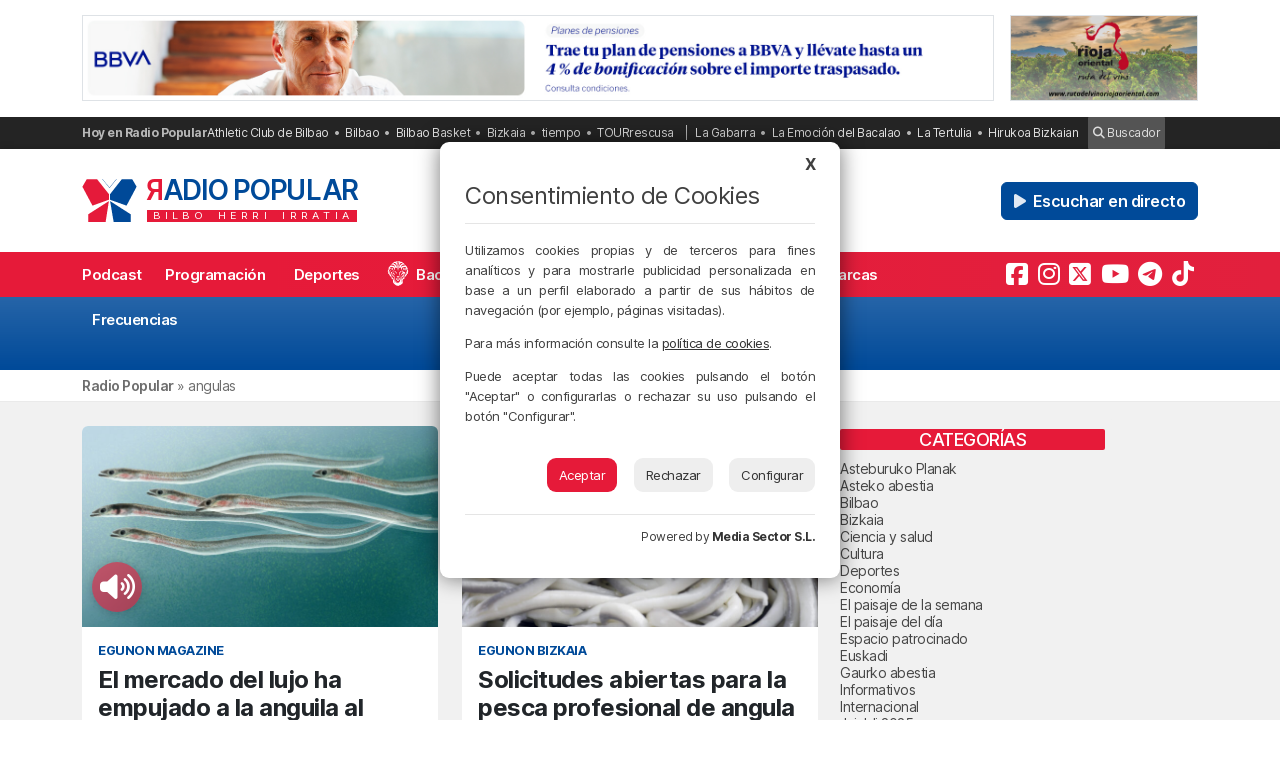

--- FILE ---
content_type: text/html; charset=UTF-8
request_url: https://radiopopular.com/tag/angulas
body_size: 15779
content:
<!doctype html>
<html lang="es">
<head>
	<meta charset="UTF-8">
	<meta name="viewport" content="width=device-width, initial-scale=1">
	<meta name="theme-color" content="#e61a39">
		<meta name="publisuites-verify-code" content="aHR0cHM6Ly9yYWRpb3BvcHVsYXIuY29t" />
	<meta name="conexoo_verification" content="55e50001f2cc7c46768a454ef35d10c2cd4efe1ea162c02b15a833b9f357271f1179aa9f64c3ebe568480e1ed9aad5c064ed0a6db5590f18a9d6b983ba0a0c80">
	<meta name='linkatomic-verify-code' content='727786af014ca661fbf9172aa7bc8959' />
	<meta name="publisuites-verify-code" content="aHR0cHM6Ly9yYWRpb3BvcHVsYXIuY29t" />
	<meta name="publication-media-verification" content="b3df994f76634e8db9162582f17e0718">
	
		
	<meta name='robots' content='index, follow, max-image-preview:large, max-snippet:-1, max-video-preview:-1' />
	<style>img:is([sizes="auto" i], [sizes^="auto," i]) { contain-intrinsic-size: 3000px 1500px }</style>
	
	<!-- This site is optimized with the Yoast SEO plugin v26.3 - https://yoast.com/wordpress/plugins/seo/ -->
	<title>Noticias sobre angulas | Radio Popular de Bilbao</title>
	<meta name="description" content="Todas las noticias sobre angulas en Radio Popular de Bilbao - Herri Irratia." />
	<link rel="canonical" href="https://radiopopular.com/tag/angulas" />
	<meta property="og:locale" content="es_ES" />
	<meta property="og:type" content="article" />
	<meta property="og:title" content="Noticias sobre angulas | Radio Popular de Bilbao" />
	<meta property="og:description" content="Todas las noticias sobre angulas en Radio Popular de Bilbao - Herri Irratia." />
	<meta property="og:url" content="https://radiopopular.com/tag/angulas" />
	<meta property="og:site_name" content="Radio Popular de Bilbao" />
	<meta name="twitter:card" content="summary_large_image" />
	<meta name="twitter:site" content="@RadioPopular" />
	<script type="application/ld+json" class="yoast-schema-graph">{"@context":"https://schema.org","@graph":[{"@type":"CollectionPage","@id":"https://radiopopular.com/tag/angulas","url":"https://radiopopular.com/tag/angulas","name":"Noticias sobre angulas | Radio Popular de Bilbao","isPartOf":{"@id":"https://radiopopular.com/#website"},"primaryImageOfPage":{"@id":"https://radiopopular.com/tag/angulas#primaryimage"},"image":{"@id":"https://radiopopular.com/tag/angulas#primaryimage"},"thumbnailUrl":"https://rpopular.mediasector.es/estaticos/2025/09/02132941/Depositphotos_61414445_L-e1756812598602.jpg","description":"Todas las noticias sobre angulas en Radio Popular de Bilbao - Herri Irratia.","breadcrumb":{"@id":"https://radiopopular.com/tag/angulas#breadcrumb"},"inLanguage":"es"},{"@type":"ImageObject","inLanguage":"es","@id":"https://radiopopular.com/tag/angulas#primaryimage","url":"https://rpopular.mediasector.es/estaticos/2025/09/02132941/Depositphotos_61414445_L-e1756812598602.jpg","contentUrl":"https://rpopular.mediasector.es/estaticos/2025/09/02132941/Depositphotos_61414445_L-e1756812598602.jpg","width":2000,"height":1127},{"@type":"BreadcrumbList","@id":"https://radiopopular.com/tag/angulas#breadcrumb","itemListElement":[{"@type":"ListItem","position":1,"name":"Radio Popular","item":"https://radiopopular.com/"},{"@type":"ListItem","position":2,"name":"angulas"}]},{"@type":"WebSite","@id":"https://radiopopular.com/#website","url":"https://radiopopular.com/","name":"Radio Popular de Bilbao","description":"Bilbo Herri Irratia","publisher":{"@id":"https://radiopopular.com/#organization"},"potentialAction":[{"@type":"SearchAction","target":{"@type":"EntryPoint","urlTemplate":"https://radiopopular.com/?s={search_term_string}"},"query-input":{"@type":"PropertyValueSpecification","valueRequired":true,"valueName":"search_term_string"}}],"inLanguage":"es"},{"@type":"Organization","@id":"https://radiopopular.com/#organization","name":"Radio Popular de Bilbao","url":"https://radiopopular.com/","logo":{"@type":"ImageObject","inLanguage":"es","@id":"https://radiopopular.com/#/schema/logo/image/","url":"https://rpopular.mediasector.es/estaticos/2023/03/22114615/Logotipo-Radio-Popular-Mariposa.png","contentUrl":"https://rpopular.mediasector.es/estaticos/2023/03/22114615/Logotipo-Radio-Popular-Mariposa.png","width":3700,"height":3700,"caption":"Radio Popular de Bilbao"},"image":{"@id":"https://radiopopular.com/#/schema/logo/image/"},"sameAs":["https://www.facebook.com/herriirratia","https://x.com/RadioPopular","https://www.instagram.com/herriirratia/","https://www.youtube.com/c/RadioPopularHerriIrratia/","https://www.tiktok.com/@radio_popular","https://t.me/herriirratia"]}]}</script>
	<!-- / Yoast SEO plugin. -->


<script id="wpp-js" src="https://radiopopular.com/wp-content/plugins/wordpress-popular-posts/assets/js/wpp.min.js?ver=7.3.6" data-sampling="0" data-sampling-rate="100" data-api-url="https://radiopopular.com/wp-json/wordpress-popular-posts" data-post-id="0" data-token="65c219f2ff" data-lang="0" data-debug="0"></script>
<link rel='stylesheet' id='gn-frontend-gnfollow-style-css' href='https://radiopopular.com/wp-content/plugins/gn-publisher/assets/css/gn-frontend-gnfollow.min.css?ver=1.5.24' media='all' />
<link rel='stylesheet' id='radiopopular-style-css' href='https://radiopopular.com/wp-content/themes/radiopopular/style.css?ver=2.3a1' media='all' />
<script src="https://radiopopular.com/wp-content/plugins/shortcode-for-current-date/dist/script.js?ver=6.8.3" id="shortcode-for-current-date-script-js"></script>
            <style id="wpp-loading-animation-styles">@-webkit-keyframes bgslide{from{background-position-x:0}to{background-position-x:-200%}}@keyframes bgslide{from{background-position-x:0}to{background-position-x:-200%}}.wpp-widget-block-placeholder,.wpp-shortcode-placeholder{margin:0 auto;width:60px;height:3px;background:#dd3737;background:linear-gradient(90deg,#dd3737 0%,#571313 10%,#dd3737 100%);background-size:200% auto;border-radius:3px;-webkit-animation:bgslide 1s infinite linear;animation:bgslide 1s infinite linear}</style>
            <link rel="icon" href="https://rpopular.mediasector.es/estaticos/2021/11/23012447/cropped-Logotipo-Radio-Popular-Mariposa-scaled-1-32x32.gif" sizes="32x32" />
<link rel="icon" href="https://rpopular.mediasector.es/estaticos/2021/11/23012447/cropped-Logotipo-Radio-Popular-Mariposa-scaled-1-192x192.gif" sizes="192x192" />
<link rel="apple-touch-icon" href="https://rpopular.mediasector.es/estaticos/2021/11/23012447/cropped-Logotipo-Radio-Popular-Mariposa-scaled-1-180x180.gif" />
<meta name="msapplication-TileImage" content="https://rpopular.mediasector.es/estaticos/2021/11/23012447/cropped-Logotipo-Radio-Popular-Mariposa-scaled-1-270x270.gif" />

	<script src="https://cdnjs.cloudflare.com/ajax/libs/howler/2.2.3/howler.min.js"></script>
	<script src="https://cdn.jsdelivr.net/gh/arvgta/ajaxify@8.2.9/ajaxify.min.js"></script>

	<script src="https://kit.fontawesome.com/147f961a0c.js" data-class="always" crossorigin="anonymous"></script>

	
		<script charset="utf-8" src="https://mediasector.es/comunes/pdcc.min.js" data-class="always"></script>
		<script data-class="always">
			PDCookieConsent.config({
			"brand": {
				"dev" : true,
				"name": "Media Sector S.L.",
				"url" : "https://www.mediasector.es/",
				"websiteOwner" : "Radio Popular de Bilbao"
			},
			"cookiePolicyLink": "https://radiopopular.com/politica-de-cookies/",
			"hideModalIn": ["https://radiopopular.com/politica-de-cookies/"],
			"styles": {
				"primaryButton": {
				"bgColor" : "#e61a39",
				"txtColor": "#FFF"
				},
				"secondaryButton": {
				"bgColor" : "#EEEEEE",
				"txtColor": "#333333"
				}
		} });
		</script>

		<script type="text/javascript">
			(function(c,l,a,r,i,t,y){
				c[a]=c[a]||function(){(c[a].q=c[a].q||[]).push(arguments)};
				t=l.createElement(r);t.async=1;t.src="https://www.clarity.ms/tag/"+i;
				y=l.getElementsByTagName(r)[0];y.parentNode.insertBefore(t,y);
			})(window, document, "clarity", "script", "jly63ldb2d");
		</script>

		<script src="https://cmp.gatekeeperconsent.com/min.js" data-cfasync="false" data-class="always"></script>
		<script src="https://the.gatekeeperconsent.com/cmp.min.js" data-cfasync="false" data-class="always"></script>

		<script async src="//www.ezojs.com/ezoic/sa.min.js" data-class="always"></script>
		<script>
			window.ezstandalone = window.ezstandalone || {};
			ezstandalone.cmd = ezstandalone.cmd || [];
		</script>

		<!-- Global site tag (gtag.js) - Google Analytics -->
<script async src="https://www.googletagmanager.com/gtag/js?id=G-LYMGZ7Y8HL"></script>
<script>
  window.dataLayer = window.dataLayer || [];
  function gtag(){dataLayer.push(arguments);}
  gtag('js', new Date());
  
  gtag('config', 'G-LYMGZ7Y8HL', {
	send_page_view: false
  });
  
  gtag('event', 'page_view', {
	page_title: 'El mercado del lujo ha empujado a la anguila al borde del abismo, según el CSIC',
	page_location: 'https://radiopopular.com/tag/angulas',
	send_to: 'G-LYMGZ7Y8HL'
  });
  
  	
		
	  
</script>
	
	<script>
    // Initialize ajaxify to make the player persistent over navigation
    let ajaxify = new Ajaxify({
        elements: '#page',
        selector: 'a:not(.no-ajaxy)',
        forms: 'form:not(.no-ajaxy)',
        prefetchoff: true,
        scrolltop: false,
        bodyClasses: true,
		
        alwayshints: "embed.js,jquery.jplayer.min.js,clarity.js",
        cb: function() {
            setTimeout(function() {
                window.scrollTo({
                    top: 0,
                    behavior: 'smooth'
                });
            }, 100);

            // Reload all inline scripts
            const scripts = document.querySelectorAll('script[src*="4nf"]');
            scripts.forEach(script => {
                const newScript = document.createElement('script');
                newScript.src = script.src;
                newScript.async = true;
                document.body.appendChild(newScript);
            });

            // Trigger a custom event for other scripts to listen to
            document.dispatchEvent(new Event('ajaxifyLoaded'));

			// If Ezoic standalone is present, request ads refresh for dynamic navigation
			try {
				if (window.ezstandalone && window.ezstandalone.cmd) {
					window.ezstandalone.cmd.push(function () {
						if (typeof window.ezstandalone.showAds === 'function') {
							// Refresh all placeholders on the newly loaded page
							window.ezstandalone.showAds();
						}
					});
				}
			} catch (e) {
				// Fail silently; do not break navigation if Ezoic API isn't available
				console.warn('Ezoic showAds call failed:', e);
			}
        }
    });
	</script>
	
</head>

<body class="archive tag tag-angulas tag-1114 wp-theme-radiopopular">

	

<div id="page" class="site ">
	
	<a class="skip-link screen-reader-text" href="#primary">Saltar al contenido</a>

	<div id="cabecera" class="m-0 p-0 contenedor user-select-none">	

		<div class="container d-none d-xl-flex justify-content-between my-3">
						
    



		 
		 
         	<a
		  			  	href="https://www.bbva.es/personas/productos/planes-de-pensiones/traspaso.html?cid=dis::rpb:00071221-fondos_display-inv-fondos_trasp:radiopopular-brand-::::::1x1:banner:::?rp_banner_escritorio"
		  			  	target="_blank" rel="nofollow" onclick="ga('send', 'event', 'Publicidad', 'BBVA', 'banner_escritorio', 1);">
		 	
			 					 					 	<img  class="img-fluid border" src="https://rpopular.mediasector.es/estaticos/2023/02/10124255/801817744-recursosfcypi_capayt_acuerdoradio_1940x180_v1.jpg" alt="Banner de BBVA en Bilbao" width="970" height="90" loading="lazy">
			 			 	
		  	</a>
			  
			
     



    <div class="d-none d-xl-block ps-3">
    
        



		 
		 
         	<a
		  			  	href="https://rutadelvinoriojaoriental.com/?rp_banner_boton_escritorio"
		  			  	target="_blank" rel="nofollow" onclick="ga('send', 'event', 'Publicidad', 'Ruta del Vino Rioja Oriental', 'banner_boton_escritorio', 1);">
		 	
			 					 					 	<img  class="img-fluid d-none d-xl-block border" src="https://rpopular.mediasector.es/estaticos/2024/05/06102516/banner-400x180-1.png" alt="Banner de Ruta del Vino Rioja Oriental en Bilbao" width="200" height="90" loading="lazy">
			 			 	
		  	</a>
			  
			
     



    </div>
                        
        
    		
</div> 
		<div id="sobremenu" class="mt-xl-2">
			
			<div class="container">

				<div class="tags">

	<strong>Hoy en Radio Popular</strong>

											<ul>
							<li>
					<a onclick="ga('send', 'event', 'Tags', 'Athletic Club de Bilbao', 'tags_superior', 1);" href="https://radiopopular.com/tag/athletic">Athletic Club de Bilbao</a>
					</li>
							<li>
					<a onclick="ga('send', 'event', 'Tags', 'Bilbao', 'tags_superior', 1);" href="https://radiopopular.com/tag/bilbao">Bilbao</a>
					</li>
							<li>
					<a onclick="ga('send', 'event', 'Tags', 'Bilbao Basket', 'tags_superior', 1);" href="https://radiopopular.com/tag/bilbao-basket">Bilbao Basket</a>
					</li>
							<li>
					<a onclick="ga('send', 'event', 'Tags', 'Bizkaia', 'tags_superior', 1);" href="https://radiopopular.com/tag/bizkaia">Bizkaia</a>
					</li>
							<li>
					<a onclick="ga('send', 'event', 'Tags', 'tiempo', 'tags_superior', 1);" href="https://radiopopular.com/tag/tiempo">tiempo</a>
					</li>
							<li>
					<a onclick="ga('send', 'event', 'Tags', 'TOURrescusa', 'tags_superior', 1);" href="https://radiopopular.com/tag/tourrescusa">TOURrescusa</a>
					</li>
						</ul>
				
				<ul class="contenidosdestacados">
								<li><a onclick="ga('send', 'event', 'Tags', 'La Gabarra', 'tags_superior', 1);" href="https://radiopopular.com/programas/oye-como-va/la-gabarra">La Gabarra</a></li>
								<li><a onclick="ga('send', 'event', 'Tags', 'La Emoción del Bacalao', 'tags_superior', 1);" href="https://radiopopular.com/programas/la-emocion-del-bacalao">La Emoción del Bacalao</a></li>
								<li><a onclick="ga('send', 'event', 'Tags', 'La Tertulia', 'tags_superior', 1);" href="https://radiopopular.com/programas/egunon-bizkaia/la-tertulia">La Tertulia</a></li>
								<li><a onclick="ga('send', 'event', 'Tags', 'Hirukoa Bizkaian', 'tags_superior', 1);" href="https://radiopopular.com/programas/hirukoa-bizkaian">Hirukoa Bizkaian</a></li>
						</ul>
		
	<span class="buscadorcabecera"><a href="/buscar/"><i class="fa fa-search"></i> Buscador</a></span>
	
		
</div>
			</div>

		</div>

		<header id="masthead" class="site-header">

			<div class="container h-100 d-flex justify-content-between align-items-center">
				
				
				<button id="noti-box" class="btn btn-link text-white text-decoration-none d-block d-xl-none no-ajaxy m-0 p-0" onclick="toggleNav()">
					<i id="menu-barras" onclick="toggleMenuBar()" class="fa fa-bars" aria-hidden="true"></i>
				</button>
				
				
				<div class="site-branding py-xl-4 user-select-none position-relative">
					
					
												
						<div class="site-title">

							<a class="d-block my-0" title="Ir a la portada de Radio Popular" href="https://radiopopular.com/" rel="home">

								<div class="wordmark my-0">

									<span class="radiopopular"><span class="alreves">R</span>adio Popular</span>
									<span class="bilboherriirratia d-none d-xl-block"><span class="estirar">Bilbo <span class="termino"> Herri</span> <span class="termino"> Irratia</span></span></span>

								</div>

							</a>

						</div>
						
					
				</div>
				
				
				<!-- Menú derecho -->

				<ul class="list-unstyled p-0 m-0 d-flex align-items-center">
					
					<!-- Audios de cabecera -->
				
					<!-- La Santa Misa escritorio -->


<!-- Previsión del tiempo escritorio -->


<!-- Boletín de noticias escritorio -->

					
					<!-- Botón de directo -->
					
						
	<li id="escucharendirecto">
		<button
			class="playLiveButton btn btn-link text-white fw-semibold d-xl-none"
			data-stream="https://stream.mediasector.es/listen/radio_popular/radiopopular.mp3"
			data-mode="live"
			data-channel="Radio Popular"
			onclick="_paq.push(['trackEvent', 'Inicio de directo', 'La Flor de la Canela', 'Clic en directo desde la cabecera']);" >
			<i class="fa-solid fa-play-circle fa-fade fa-2x" aria-hidden="true"></i>
		</button>
		<button
			class="playLiveButton btn btn-secondary fw-semibold d-none d-xl-block ms-2"
			data-stream="https://stream.mediasector.es/listen/radio_popular/radiopopular.mp3"
			data-mode="live"
			data-channel="Radio Popular"
			onclick="_paq.push(['trackEvent', 'Inicio de directo', 'La Flor de la Canela', 'Clic en directo desde la cabecera']);" >
			<i class="fa-solid fa-play fa-fade me-1" aria-hidden="true"></i> Escuchar en directo
		</button>
	</li>					
				</ul>

			</div>

			<div id="menuprincipal">

				<div class="container-fluid container-xl">

					<nav id="nav-box" class="main-navigation">
						
						<!-- Menú móvil -->

						<ul id="menumovil" class="d-block d-xl-none list-unstyled my-2 mx-2">

<!-- La Santa Misa -->
                            

<!-- Previsión del tiempo -->


<!-- Boletín de noticias -->



</ul>						
						<!-- Menú principal -->

						<div class="menu-menu-principal-container"><ul id="primary-menu" class="menu"><li id="menu-item-34959" class="menu-item menu-item-type-post_type_archive menu-item-object-podcast menu-item-34959"><a href="https://radiopopular.com/podcast">Podcast</a></li>
<li id="menu-item-34085" class="menu-item menu-item-type-post_type_archive menu-item-object-programacion menu-item-34085"><a href="https://radiopopular.com/programacion">Programación</a></li>
<li id="menu-item-28216" class="menu-item menu-item-type-post_type menu-item-object-page menu-item-28216"><a href="https://radiopopular.com/deportes">Deportes</a></li>
<li id="menu-item-27675" class="bacalao menu-item menu-item-type-custom menu-item-object-custom menu-item-27675"><a href="https://radiopopular.com/programas/la-emocion-del-bacalao/">Bacalao • Athletic</a></li>
<li id="menu-item-28205" class="menu-item menu-item-type-post_type menu-item-object-page menu-item-28205"><a href="https://radiopopular.com/social-y-religion">Social y Religión</a></li>
<li id="menu-item-239274" class="menu-item menu-item-type-taxonomy menu-item-object-post_tag menu-item-239274"><a href="https://radiopopular.com/tag/bizkaia-y-sus-comarcas">Bizkaia y sus comarcas</a></li>
<li id="menu-item-34925" class="menu-item menu-item-type-post_type_archive menu-item-object-frecuencias menu-item-34925"><a href="https://radiopopular.com/frecuencias">Frecuencias</a></li>
</ul></div>						
						<!-- Redes sociales -->

												
							<ul id="redessociales">

								<li><span class="siguenos">Síguenos</span></li>

								<li onclick="ga('send', 'event', 'Botones sociales', 'Seguir en Facebook', 'Cabecera', 1);"><a target="_blank" title="Sigue a Radio Popular en Facebook" href="https://www.facebook.com/herriirratia"><i class="fa-brands fa-facebook-square" aria-hidden="true"></i><span class="d-none ">Sigue a Radio Popular en Facebook</span></a></li>								<li onclick="ga('send', 'event', 'Botones sociales', 'Seguir en Instagram', 'Cabecera', 1);"><a target="_blank" title="Sigue a Radio Popular en Instagram" href="https://www.instagram.com/herriirratia/"><i class="fa-brands fa-instagram" aria-hidden="true"></i><span class="d-none ">Sigue a Radio Popular en Instagram</span></a></li>								<li onclick="ga('send', 'event', 'Botones sociales', 'Seguir en Twitter', 'Cabecera', 1);"><a target="_blank" title="Sigue a Radio Popular en Twitter" href="https://twitter.com/RadioPopular"><i class="fa-brands fa-square-x-twitter" aria-hidden="true"></i><span class="d-none ">Sigue a Radio Popular en X (antes Twitter)</span></a></li>								<li onclick="ga('send', 'event', 'Botones sociales', 'Seguir en YouTube', 'Cabecera', 1);"><a target="_blank" title="Sigue a Radio Popular en YouTube" href="https://www.youtube.com/c/RadioPopularHerriIrratia/"><i class="fa-brands fa-youtube" aria-hidden="true"></i><span class="d-none ">Sigue a Radio Popular en YouTube</span></a></li>								<li onclick="ga('send', 'event', 'Botones sociales', 'Seguir en Telegram', 'Cabecera', 1);"><a target="_blank" title="Sigue a Radio Popular en Telegram" href="https://t.me/herriirratia"><i class="fa-brands fa-telegram" aria-hidden="true"></i><span class="d-none ">Sigue a Radio Popular en Telegram</span></a></li>																<li onclick="ga('send', 'event', 'Botones sociales', 'Seguir en TikTok', 'Cabecera', 1);"><a target="_blank" title="Sigue a Radio Popular en TikTok" href="https://www.tiktok.com/@radio_popular"><i class="fa-brands fa-tiktok" aria-hidden="true"></i><span class="d-none ">Sigue a Radio Popular en TikTok</span></a></li>
							</ul>

																	</nav><!-- #site-navigation -->

				</div>

			</div>

		</header><!-- #masthead -->

	</div> <!-- .cabecera -->

	<div class="espacio d-block d-xl-none"></div>

<header class="page-header">
	<h1 class="h3">Noticias sobre angulas</h1>
</header><!-- .page-header -->


<div class="contenedor breadcrumb">
	
	<div class="container">
		
		<p id="breadcrumbs"><span><span><a href="https://radiopopular.com/">Radio Popular</a></span> » <span class="breadcrumb_last" aria-current="page">angulas</span></span></p>		
	</div>
	
</div>

<div class="bg-light">
				
	<div class="container">

		<div class="row py-4">
		
			<main id="primary" class="site-main col col-12 col-xl-8 col-xxl-9">

				<div class="categorydescription"></div>
				
					<div class="contenedornoticias row row-cols-1 row-cols-lg-2 row-cols-xxl-3">
						
												
										
						<div class="col mb-4">
							
<article class="card h-100 border-0 " itemscope itemtype="http://schema.org/NewsArticle">
	
	<div class="card-img-top ratio ratio-16x9">

					
			<img width="720" height="405" src="https://rpopular.mediasector.es/estaticos/2025/09/02132941/Depositphotos_61414445_L-e1756812598602-720x405.jpg" class="rounded-top object-fit-cover wp-post-image" alt="El mercado del lujo ha empujado a la anguila al borde del abismo, según el CSIC" decoding="async" fetchpriority="high" srcset="https://rpopular.mediasector.es/estaticos/2025/09/02132941/Depositphotos_61414445_L-e1756812598602-720x405.jpg 720w, https://rpopular.mediasector.es/estaticos/2025/09/02132941/Depositphotos_61414445_L-e1756812598602-300x169.jpg 300w, https://rpopular.mediasector.es/estaticos/2025/09/02132941/Depositphotos_61414445_L-e1756812598602-1024x577.jpg 1024w, https://rpopular.mediasector.es/estaticos/2025/09/02132941/Depositphotos_61414445_L-e1756812598602-768x433.jpg 768w, https://rpopular.mediasector.es/estaticos/2025/09/02132941/Depositphotos_61414445_L-e1756812598602-1536x866.jpg 1536w, https://rpopular.mediasector.es/estaticos/2025/09/02132941/Depositphotos_61414445_L-e1756812598602-880x495.jpg 880w, https://rpopular.mediasector.es/estaticos/2025/09/02132941/Depositphotos_61414445_L-e1756812598602.jpg 2000w" sizes="(max-width: 720px) 100vw, 720px" />			
										
					
						
				<div class="formato-reproductor audio-principal">
											
					<button
						class="playOndemandButton btn btn-link text-white fw-semibold m-0 p-0 fs-3 mx-auto"
						data-stream="https://rpopular.mediasector.es/estaticos/2025/09/02133041/INT.-ANGULAS.mp3"
						data-mode="ondemand"
						data-title="El mercado del lujo ha empujado a la anguila al borde del abismo, según el CSIC"
						data-image="https://rpopular.mediasector.es/estaticos/2025/09/27203622/EGUNON-MAGAZINE-2025-26-100x100.jpg"
						onclick="trackMatomoEvent('inicio_de_audio', 'EgunOn Magazine', 'El mercado del lujo ha empujado a la anguila al borde del abismo, según el CSIC', 1); return true;"
						title="Escuchar el podcast">
						<i class="fa fa-volume-up"></i>
					</button>
					
				</div>
					
						
				
				
						
			
		
	</div>
	
	<div class="card-body p-3">
		
					
						
							
					<div class="categoria">
						<span class="programa text-uppercase small text-secondary fw-bold d-block mb-2">EgunOn Magazine</span>
					</div>
				
										
					
				
		<a itemscope itemtype="http://schema.org/NewsArticle" class="text-reset stretched-link" href="https://radiopopular.com/podcast/el-mercado-del-lujo-ha-empujado-a-la-anguila-al-borde-del-abismo-segun-el-csic" title="El mercado del lujo ha empujado a la anguila al borde del abismo, según el CSIC">
		
							
				<h3 class="h4" itemprop="headline">
					<strong>
										El mercado del lujo ha empujado a la anguila al borde del abismo, según el CSIC										</strong>
				</h3>
				
				
			
		</a>

		<!-- Additional properties for NewsArticle -->
        <meta itemprop="datePublished" content="2025-09-02T13:35:21+02:00" />
        <meta itemprop="dateModified" content="2025-09-02T13:35:21+02:00" />
        <div class="d-none" itemprop="author" itemscope itemtype="http://schema.org/Person">
            <span itemprop="name">Radio Popular de Bilbao</span>
        </div>
        <div class="d-none" itemprop="publisher" itemscope itemtype="http://schema.org/Organization">
            <span itemprop="name">Radio Popular</span>
            <div class="d-none" itemprop="logo" itemscope itemtype="http://schema.org/ImageObject">
                <img itemprop="url" src="https://rpopular.mediasector.es/estaticos/2024/09/09114013/ISOTIPO-RADIO-POPULAR-FIRMA.png" alt="Radio Popular Logo" />
            </div>
        </div>
        <meta itemprop="image" content="https://rpopular.mediasector.es/estaticos/2025/09/02132941/Depositphotos_61414445_L-e1756812598602.jpg" />
		
		
		        <span class="fecha">2/09/2025 • 13:35  • Radio Popular - Herri Irratia</span>
	
		
				
				
		
				
	</div>

</article>
						</div>
				
										
						<div class="col mb-4">
							
<article class="card h-100 border-0 " itemscope itemtype="http://schema.org/NewsArticle">
	
	<div class="card-img-top ratio ratio-16x9">

					
			<img width="720" height="405" src="https://rpopular.mediasector.es/estaticos/2025/06/06080221/Depositphotos_60261149_XL-scaled-e1749189756385-720x405.jpg" class="rounded-top object-fit-cover wp-post-image" alt="Solicitudes abiertas para la pesca profesional de angula en Euskadi" decoding="async" srcset="https://rpopular.mediasector.es/estaticos/2025/06/06080221/Depositphotos_60261149_XL-scaled-e1749189756385-720x405.jpg 720w, https://rpopular.mediasector.es/estaticos/2025/06/06080221/Depositphotos_60261149_XL-scaled-e1749189756385-300x169.jpg 300w, https://rpopular.mediasector.es/estaticos/2025/06/06080221/Depositphotos_60261149_XL-scaled-e1749189756385-1024x577.jpg 1024w, https://rpopular.mediasector.es/estaticos/2025/06/06080221/Depositphotos_60261149_XL-scaled-e1749189756385-768x433.jpg 768w, https://rpopular.mediasector.es/estaticos/2025/06/06080221/Depositphotos_60261149_XL-scaled-e1749189756385-1536x865.jpg 1536w, https://rpopular.mediasector.es/estaticos/2025/06/06080221/Depositphotos_60261149_XL-scaled-e1749189756385-2048x1154.jpg 2048w, https://rpopular.mediasector.es/estaticos/2025/06/06080221/Depositphotos_60261149_XL-scaled-e1749189756385-880x495.jpg 880w" sizes="(max-width: 720px) 100vw, 720px" />			
										
					
						
				
				
						
			
		
	</div>
	
	<div class="card-body p-3">
		
					
						
							
					<div class="categoria">
						<span class="programa text-uppercase small text-secondary fw-bold d-block mb-2">EgunOn Bizkaia</span>
					</div>
				
										
					
				
		<a itemscope itemtype="http://schema.org/NewsArticle" class="text-reset stretched-link" href="https://radiopopular.com/2025/06/solicitudes-abiertas-para-la-pesca-profesional-de-angula-en-euskadi" title="Solicitudes abiertas para la pesca profesional de angula en Euskadi">
		
							
				<h3 class="h4" itemprop="headline">
					<strong>
										Solicitudes abiertas para la pesca profesional de angula en Euskadi										</strong>
				</h3>
				
				
			
		</a>

		<!-- Additional properties for NewsArticle -->
        <meta itemprop="datePublished" content="2025-06-06T08:04:50+02:00" />
        <meta itemprop="dateModified" content="2025-06-06T08:04:50+02:00" />
        <div class="d-none" itemprop="author" itemscope itemtype="http://schema.org/Person">
            <span itemprop="name">Radio Popular de Bilbao</span>
        </div>
        <div class="d-none" itemprop="publisher" itemscope itemtype="http://schema.org/Organization">
            <span itemprop="name">Radio Popular</span>
            <div class="d-none" itemprop="logo" itemscope itemtype="http://schema.org/ImageObject">
                <img itemprop="url" src="https://rpopular.mediasector.es/estaticos/2024/09/09114013/ISOTIPO-RADIO-POPULAR-FIRMA.png" alt="Radio Popular Logo" />
            </div>
        </div>
        <meta itemprop="image" content="https://rpopular.mediasector.es/estaticos/2025/06/06080221/Depositphotos_60261149_XL-scaled-e1749189756385.jpg" />
		
		
		        <span class="fecha">6/06/2025 • 08:04  • Radio Popular - Herri Irratia</span>
	
		
				
				
				
					
						
					
			

				
	</div>

</article>
						</div>
				
										
						<div class="col mb-4">
							
<article class="card h-100 border-0 " itemscope itemtype="http://schema.org/NewsArticle">
	
	<div class="card-img-top ratio ratio-16x9">

					
						
										
					
						
				
				
						
			
		
	</div>
	
	<div class="card-body p-3">
		
					
						
							
				<div class="categoria small text-muted fw-bolder text-uppercase mb-2 d-block">
					Bizkaia				</div>

										
					
				
		<a itemscope itemtype="http://schema.org/NewsArticle" class="text-reset stretched-link" href="https://radiopopular.com/2017/12/mercabilbao-se-esta-adaptando-a-los-nuevos-habitos-en-el-consumo-aitor-argote" title="&quot;Mercabilbao se está adaptando a los nuevos hábitos en el consumo&quot;, Aitor Argote">
		
							
				<h3 class="h4" itemprop="headline">
					<strong>
										&quot;Mercabilbao se está adaptando a los nuevos hábitos en el consumo&quot;, Aitor Argote										</strong>
				</h3>
				
				
			
		</a>

		<!-- Additional properties for NewsArticle -->
        <meta itemprop="datePublished" content="2017-12-18T12:03:25+01:00" />
        <meta itemprop="dateModified" content="2017-12-18T12:03:25+01:00" />
        <div class="d-none" itemprop="author" itemscope itemtype="http://schema.org/Person">
            <span itemprop="name">Radio Popular de Bilbao</span>
        </div>
        <div class="d-none" itemprop="publisher" itemscope itemtype="http://schema.org/Organization">
            <span itemprop="name">Radio Popular</span>
            <div class="d-none" itemprop="logo" itemscope itemtype="http://schema.org/ImageObject">
                <img itemprop="url" src="https://rpopular.mediasector.es/estaticos/2024/09/09114013/ISOTIPO-RADIO-POPULAR-FIRMA.png" alt="Radio Popular Logo" />
            </div>
        </div>
        <meta itemprop="image" content="" />
		
		
		        <span class="fecha">18/12/2017 • 12:03  • May Madrazo</span>
	
		
				
				
		
				
	</div>

</article>
						</div>
				
											
					</div>
						
			
					<div class="navposts nav-previous alignleft"></div>
					<div class="navposts nav-next alignright"></div>
				
				
			</main><!-- #main -->

			
<aside id="secondary" class="widget-area col col-12 col-xl-4 col-xxl-3 p-0">

	<section id="categories-2" class="widget widget_categories"><h2 class="widget-title">Categorías</h2>
			<ul>
					<li class="cat-item cat-item-3756"><a href="https://radiopopular.com/secciones/geureaz-harro-cultura-vasca/asteburuko-planak">Asteburuko Planak</a>
</li>
	<li class="cat-item cat-item-13376"><a href="https://radiopopular.com/secciones/geureaz-harro-cultura-vasca/asteko-abestia">Asteko abestia</a>
</li>
	<li class="cat-item cat-item-1"><a href="https://radiopopular.com/secciones/euskadi/bizkaia/bilbao">Bilbao</a>
</li>
	<li class="cat-item cat-item-4"><a href="https://radiopopular.com/secciones/euskadi/bizkaia">Bizkaia</a>
</li>
	<li class="cat-item cat-item-3590"><a href="https://radiopopular.com/secciones/ciencia">Ciencia y salud</a>
</li>
	<li class="cat-item cat-item-3598"><a href="https://radiopopular.com/secciones/cultura">Cultura</a>
</li>
	<li class="cat-item cat-item-151"><a href="https://radiopopular.com/secciones/deporte">Deportes</a>
</li>
	<li class="cat-item cat-item-3782"><a href="https://radiopopular.com/secciones/economia">Economía</a>
</li>
	<li class="cat-item cat-item-13375"><a href="https://radiopopular.com/secciones/geureaz-harro-cultura-vasca/el-paisaje-de-la-semana">El paisaje de la semana</a>
</li>
	<li class="cat-item cat-item-3725"><a href="https://radiopopular.com/secciones/geureaz-harro-cultura-vasca/el-paisaje-del-dia">El paisaje del día</a>
</li>
	<li class="cat-item cat-item-3631"><a href="https://radiopopular.com/secciones/espacio-patrocinado">Espacio patrocinado</a>
</li>
	<li class="cat-item cat-item-3597"><a href="https://radiopopular.com/secciones/euskadi">Euskadi</a>
</li>
	<li class="cat-item cat-item-3755"><a href="https://radiopopular.com/secciones/geureaz-harro-cultura-vasca/gaurko-abestia">Gaurko abestia</a>
</li>
	<li class="cat-item cat-item-14385"><a href="https://radiopopular.com/secciones/informativos">Informativos</a>
</li>
	<li class="cat-item cat-item-10314"><a href="https://radiopopular.com/secciones/internacional">Internacional</a>
</li>
	<li class="cat-item cat-item-15508"><a href="https://radiopopular.com/secciones/jaialdi-2025">Jaialdi 2025</a>
</li>
	<li class="cat-item cat-item-13656"><a href="https://radiopopular.com/secciones/musica">Música</a>
</li>
	<li class="cat-item cat-item-3860"><a href="https://radiopopular.com/secciones/opinion">Opinión</a>
</li>
	<li class="cat-item cat-item-3555"><a href="https://radiopopular.com/secciones/politica">Política</a>
</li>
	<li class="cat-item cat-item-14510"><a href="https://radiopopular.com/secciones/radio-popular-herri-irratia">Radio Popular-Herri Irratia</a>
</li>
	<li class="cat-item cat-item-3346"><a href="https://radiopopular.com/secciones/religion">Social y religión</a>
</li>
	<li class="cat-item cat-item-3577"><a href="https://radiopopular.com/secciones/sociedad">Sociedad</a>
</li>
	<li class="cat-item cat-item-3439"><a href="https://radiopopular.com/secciones/tecnologia">Tecnología</a>
</li>
	<li class="cat-item cat-item-14833"><a href="https://radiopopular.com/secciones/triple-b">Triple B</a>
</li>
	<li class="cat-item cat-item-10754"><a href="https://radiopopular.com/secciones/ultima-hora">Última hora</a>
</li>
			</ul>

			</section>
		<section id="recent-posts-2" class="widget widget_recent_entries">
		<h2 class="widget-title">Entradas recientes</h2>
		<ul>
											<li>
					<a href="https://radiopopular.com/2025/11/gernika-palestina-llama-a-reclamar-el-derecho-a-ser-libre-en-el-partido-de-san-mames">Gernika-Palestina llama a reclamar «el derecho a ser libre» en el partido de San Mamés</a>
									</li>
											<li>
					<a href="https://radiopopular.com/2025/11/bermeok-alegazio-teknikoak-aurkeztu-ditu-sollube-gane-parke-eolikoaren-proiektuari">Bermeok alegazio teknikoak aurkeztu ditu Sollube Gane Parke Eolikoaren proiektuari</a>
									</li>
											<li>
					<a href="https://radiopopular.com/2025/11/un-retorno-marcado-por-la-solidaridad">Un retorno marcado por la solidaridad</a>
									</li>
											<li>
					<a href="https://radiopopular.com/2025/11/solo-la-mitad-de-los-vascos-comprara-en-black-friday-pero-gastara-un-10-mas-con-312e-de-media">Solo la mitad de los vascos comprará en Black Friday, pero gastará más que el año pasado</a>
									</li>
											<li>
					<a href="https://radiopopular.com/2025/11/palestinarekin-elkartasuna-denuncia-la-criminalizacion-de-los-actos-solidarios-con-palestina">«Palestinarekin Elkartasuna» denuncia la criminalización de los actos solidarios con Palestina</a>
									</li>
					</ul>

		</section><section id="tag_cloud-2" class="widget widget_tag_cloud"><h2 class="widget-title">Etiquetas</h2><div class="tagcloud"><a href="https://radiopopular.com/tag/acb" class="tag-cloud-link tag-link-3749 tag-link-position-1" style="font-size: 11.246376811594pt;" aria-label="ACB (397 elementos)">ACB</a>
<a href="https://radiopopular.com/tag/athletic-club" class="tag-cloud-link tag-link-13224 tag-link-position-2" style="font-size: 11.347826086957pt;" aria-label="Athletic Club (411 elementos)">Athletic Club</a>
<a href="https://radiopopular.com/tag/athletic" class="tag-cloud-link tag-link-1982 tag-link-position-3" style="font-size: 17.840579710145pt;" aria-label="Athletic Club de Bilbao (1.791 elementos)">Athletic Club de Bilbao</a>
<a href="https://radiopopular.com/tag/bacalaos" class="tag-cloud-link tag-link-3688 tag-link-position-4" style="font-size: 8pt;" aria-label="bacalaos (189 elementos)">bacalaos</a>
<a href="https://radiopopular.com/tag/baloncesto" class="tag-cloud-link tag-link-3587 tag-link-position-5" style="font-size: 14.289855072464pt;" aria-label="baloncesto (786 elementos)">baloncesto</a>
<a href="https://radiopopular.com/tag/bec" class="tag-cloud-link tag-link-1394 tag-link-position-6" style="font-size: 9.0144927536232pt;" aria-label="BEC (Bilbao Exhibition Center) (238 elementos)">BEC (Bilbao Exhibition Center)</a>
<a href="https://radiopopular.com/tag/bilbao" class="tag-cloud-link tag-link-21 tag-link-position-7" style="font-size: 22pt;" aria-label="Bilbao (4.559 elementos)">Bilbao</a>
<a href="https://radiopopular.com/tag/bilbao-basket" class="tag-cloud-link tag-link-3748 tag-link-position-8" style="font-size: 12.768115942029pt;" aria-label="Bilbao Basket (559 elementos)">Bilbao Basket</a>
<a href="https://radiopopular.com/tag/bizkaia" class="tag-cloud-link tag-link-3 tag-link-position-9" style="font-size: 21.797101449275pt;" aria-label="Bizkaia (4.338 elementos)">Bizkaia</a>
<a href="https://radiopopular.com/tag/bizkaia-y-sus-comarcas" class="tag-cloud-link tag-link-14657 tag-link-position-10" style="font-size: 14.391304347826pt;" aria-label="Bizkaia y sus comarcas (809 elementos)">Bizkaia y sus comarcas</a>
<a href="https://radiopopular.com/tag/copa-del-rey" class="tag-cloud-link tag-link-4371 tag-link-position-11" style="font-size: 9.5217391304348pt;" aria-label="Copa del Rey (267 elementos)">Copa del Rey</a>
<a href="https://radiopopular.com/tag/cultura" class="tag-cloud-link tag-link-3759 tag-link-position-12" style="font-size: 19.260869565217pt;" aria-label="cultura (2.445 elementos)">cultura</a>
<a href="https://radiopopular.com/tag/caritas-bizkaia" class="tag-cloud-link tag-link-1703 tag-link-position-13" style="font-size: 9.4202898550725pt;" aria-label="Cáritas Bizkaia (262 elementos)">Cáritas Bizkaia</a>
<a href="https://radiopopular.com/tag/deusto" class="tag-cloud-link tag-link-3683 tag-link-position-14" style="font-size: 9.9275362318841pt;" aria-label="Deusto (295 elementos)">Deusto</a>
<a href="https://radiopopular.com/tag/diocesis-de-bilbao" class="tag-cloud-link tag-link-2719 tag-link-position-15" style="font-size: 11.550724637681pt;" aria-label="Diócesis de Bilbao (428 elementos)">Diócesis de Bilbao</a>
<a href="https://radiopopular.com/tag/el-tiempo" class="tag-cloud-link tag-link-5818 tag-link-position-16" style="font-size: 11.347826086957pt;" aria-label="el tiempo (403 elementos)">el tiempo</a>
<a href="https://radiopopular.com/tag/ernesto-valverde" class="tag-cloud-link tag-link-8460 tag-link-position-17" style="font-size: 9.0144927536232pt;" aria-label="Ernesto Valverde (239 elementos)">Ernesto Valverde</a>
<a href="https://radiopopular.com/tag/ertzaintza" class="tag-cloud-link tag-link-2583 tag-link-position-18" style="font-size: 8.6086956521739pt;" aria-label="Ertzaintza (216 elementos)">Ertzaintza</a>
<a href="https://radiopopular.com/tag/eucaristia" class="tag-cloud-link tag-link-4144 tag-link-position-19" style="font-size: 8.304347826087pt;" aria-label="eucaristia (204 elementos)">eucaristia</a>
<a href="https://radiopopular.com/tag/euskadi" class="tag-cloud-link tag-link-225 tag-link-position-20" style="font-size: 20.782608695652pt;" aria-label="Euskadi (País Vasco) (3.431 elementos)">Euskadi (País Vasco)</a>
<a href="https://radiopopular.com/tag/euskera" class="tag-cloud-link tag-link-3961 tag-link-position-21" style="font-size: 8pt;" aria-label="euskera (189 elementos)">euskera</a>
<a href="https://radiopopular.com/tag/fiestas" class="tag-cloud-link tag-link-615 tag-link-position-22" style="font-size: 8.6086956521739pt;" aria-label="fiestas (220 elementos)">fiestas</a>
<a href="https://radiopopular.com/tag/futbol" class="tag-cloud-link tag-link-1873 tag-link-position-23" style="font-size: 17.028985507246pt;" aria-label="fútbol (1.482 elementos)">fútbol</a>
<a href="https://radiopopular.com/tag/gobierno-vasco" class="tag-cloud-link tag-link-843 tag-link-position-24" style="font-size: 9.4202898550725pt;" aria-label="Gobierno vasco (262 elementos)">Gobierno vasco</a>
<a href="https://radiopopular.com/tag/juanma-jubera" class="tag-cloud-link tag-link-3786 tag-link-position-25" style="font-size: 10.63768115942pt;" aria-label="juanma jubera (349 elementos)">juanma jubera</a>
<a href="https://radiopopular.com/tag/laliga" class="tag-cloud-link tag-link-3696 tag-link-position-26" style="font-size: 13.884057971014pt;" aria-label="LaLiga (731 elementos)">LaLiga</a>
<a href="https://radiopopular.com/tag/laliga-ea-sports" class="tag-cloud-link tag-link-12384 tag-link-position-27" style="font-size: 9.9275362318841pt;" aria-label="LaLiga EA Sports (297 elementos)">LaLiga EA Sports</a>
<a href="https://radiopopular.com/tag/liga-endesa" class="tag-cloud-link tag-link-3899 tag-link-position-28" style="font-size: 10.130434782609pt;" aria-label="Liga Endesa (310 elementos)">Liga Endesa</a>
<a href="https://radiopopular.com/tag/misa" class="tag-cloud-link tag-link-4143 tag-link-position-29" style="font-size: 8.304347826087pt;" aria-label="misa (205 elementos)">misa</a>
<a href="https://radiopopular.com/tag/musica" class="tag-cloud-link tag-link-484 tag-link-position-30" style="font-size: 11.95652173913pt;" aria-label="música (469 elementos)">música</a>
<a href="https://radiopopular.com/tag/noticias" class="tag-cloud-link tag-link-4155 tag-link-position-31" style="font-size: 11.144927536232pt;" aria-label="noticias (388 elementos)">noticias</a>
<a href="https://radiopopular.com/tag/osakidetza" class="tag-cloud-link tag-link-5 tag-link-position-32" style="font-size: 9.1159420289855pt;" aria-label="Osakidetza (243 elementos)">Osakidetza</a>
<a href="https://radiopopular.com/tag/planes" class="tag-cloud-link tag-link-3098 tag-link-position-33" style="font-size: 9.3188405797101pt;" aria-label="planes (257 elementos)">planes</a>
<a href="https://radiopopular.com/tag/politica" class="tag-cloud-link tag-link-3614 tag-link-position-34" style="font-size: 19.057971014493pt;" aria-label="Política (2.328 elementos)">Política</a>
<a href="https://radiopopular.com/tag/religion" class="tag-cloud-link tag-link-4013 tag-link-position-35" style="font-size: 8.4057971014493pt;" aria-label="religión (206 elementos)">religión</a>
<a href="https://radiopopular.com/tag/rfef" class="tag-cloud-link tag-link-5013 tag-link-position-36" style="font-size: 8.304347826087pt;" aria-label="RFEF (204 elementos)">RFEF</a>
<a href="https://radiopopular.com/tag/san-felicisimo" class="tag-cloud-link tag-link-4142 tag-link-position-37" style="font-size: 8.304347826087pt;" aria-label="san felicísimo (202 elementos)">san felicísimo</a>
<a href="https://radiopopular.com/tag/san-mames" class="tag-cloud-link tag-link-1996 tag-link-position-38" style="font-size: 9.7246376811594pt;" aria-label="San Mamés (282 elementos)">San Mamés</a>
<a href="https://radiopopular.com/tag/social" class="tag-cloud-link tag-link-3670 tag-link-position-39" style="font-size: 8.304347826087pt;" aria-label="social (205 elementos)">social</a>
<a href="https://radiopopular.com/tag/sociedad" class="tag-cloud-link tag-link-3672 tag-link-position-40" style="font-size: 18.95652173913pt;" aria-label="sociedad (2.268 elementos)">sociedad</a>
<a href="https://radiopopular.com/tag/sucesos" class="tag-cloud-link tag-link-4682 tag-link-position-41" style="font-size: 18.855072463768pt;" aria-label="sucesos (2.256 elementos)">sucesos</a>
<a href="https://radiopopular.com/tag/tiempo" class="tag-cloud-link tag-link-4157 tag-link-position-42" style="font-size: 13.68115942029pt;" aria-label="tiempo (689 elementos)">tiempo</a>
<a href="https://radiopopular.com/tag/tiempo-atmosferico" class="tag-cloud-link tag-link-3771 tag-link-position-43" style="font-size: 18.95652173913pt;" aria-label="tiempo atmosférico (2.290 elementos)">tiempo atmosférico</a>
<a href="https://radiopopular.com/tag/trafico" class="tag-cloud-link tag-link-3583 tag-link-position-44" style="font-size: 18.95652173913pt;" aria-label="tráfico (2.313 elementos)">tráfico</a>
<a href="https://radiopopular.com/tag/trafico-en-bizkaia" class="tag-cloud-link tag-link-4681 tag-link-position-45" style="font-size: 18.95652173913pt;" aria-label="tráfico en Bizkaia (2.264 elementos)">tráfico en Bizkaia</a></div>
</section>
</aside><!-- #secondary -->
		
		</div>

	</div>

</div>
<footer id="colophon" class="site-footer user-select-none" style="padding-bottom:100px;">

	<div class="contenedor">

		<div id="pie" class="container">

		<div class="columna-izda">

			<h2 class="h5"><a href="/quienes-somos">SOBRE NOSOTROS</a></h2>

			<p><strong>La radio sin cadenas</strong>. Desde 1960 haciendo radio en Bilbao. Actualidad y <strong>podcast</strong> de <a href="https://radiopopular.com/tag/bilbao/"><strong>Bilbao</strong></a> y <a href="https://radiopopular.com/tag/bizkaia/"><strong>Bizkaia</strong></a>, los partidos del <a href="https://radiopopular.com/programas/la-emocion-del-bacalao/"><strong>Athletic</strong></a> en <strong>&#8216;La Emoción del Bacalao&#8217;</strong>, noticias de sucesos, deportes, sociedad, cultura, política, religión y obra social.</p>
<p><strong>Radio Popular &#8211; Herri Irratia</strong> es una emisora de radio fundada en el año 1960 y propiedad del obispado de Bilbao con una programación de carácter generalista, que va dirigida a todo el territorio histórico de Bizkaia.</p>
<p>Menciónanos con <a href="https://twitter.com/RadioPopular">@RadioPopular</a> para comentar la actualidad de Bizkaia.</p>
<p><small>Fotos en colaboración con <a href="https://depositphotos.com/es/">Depositphotos</a></small></p>
<p><img loading="lazy" decoding="async" class="" src="https://rpopular.mediasector.es/estaticos/2021/06/23023056/MARIPOSA_red_blue.svg" alt="Radio Popular" width="70" height="70" /></p>
			
			<div id="subfooter">
			
				<p>Protegido por reCAPTCHA de Google. Se aplican su 
			    <a href="https://policies.google.com/privacy">Política de Privacidad</a> y 
			    <a href="https://policies.google.com/terms">Términos del servicio</a>.</p>
		    
			</div>
			
		</div>

		<div class="columnas-dcha">

			<div class="columna">

				<h2 class="h5"><a href="/noticias">Noticias</a></h2>

																												<ul>
												<li>
							<a href="https://radiopopular.com/secciones/euskadi/bizkaia">Bizkaia</a>
						</li>
												<li>
							<a href="https://radiopopular.com/secciones/ciencia">Ciencia y salud</a>
						</li>
												<li>
							<a href="https://radiopopular.com/secciones/cultura">Cultura</a>
						</li>
												<li>
							<a href="https://radiopopular.com/secciones/deporte">Deportes</a>
						</li>
												<li>
							<a href="https://radiopopular.com/secciones/economia">Economía</a>
						</li>
												<li>
							<a href="https://radiopopular.com/secciones/euskadi">Euskadi</a>
						</li>
												<li>
							<a href="https://radiopopular.com/secciones/geureaz-harro-cultura-vasca">Geureaz Harro</a>
						</li>
												<li>
							<a href="https://radiopopular.com/secciones/opinion">Opinión</a>
						</li>
												<li>
							<a href="https://radiopopular.com/secciones/politica">Política</a>
						</li>
												<li>
							<a href="https://radiopopular.com/secciones/religion">Social y religión</a>
						</li>
												<li>
							<a href="https://radiopopular.com/secciones/sociedad">Sociedad</a>
						</li>
												<li>
							<a href="https://radiopopular.com/secciones/tecnologia">Tecnología</a>
						</li>
												<li>
							<a href="https://radiopopular.com/secciones/triple-b">Triple B</a>
						</li>
											</ul>
													
			</div>

			<div class="columna columnacentral">

				<h2 class="h5"><a href="/programas">Programas</a></h2>

												<ul>
																	<li><a href="https://radiopopular.com/programas/egunon-bizkaia">EgunOn Bizkaia</a></li>
																	<li><a href="https://radiopopular.com/programas/egunon-magazine">EgunOn Magazine</a></li>
																	<li><a href="https://radiopopular.com/programas/euskadin-gaur">Euskadin Gaur</a></li>
																	<li><a href="https://radiopopular.com/programas/es-posible">Es Posible</a></li>
																	<li><a href="https://radiopopular.com/programas/asuntos-exteriores">Asuntos Exteriores</a></li>
																	<li><a href="https://radiopopular.com/programas/boletin-de-noticias">Boletines de noticias</a></li>
																	<li><a href="https://radiopopular.com/programas/musica-maestra">¡Música, maestra!</a></li>
																	<li><a href="https://radiopopular.com/programas/la-emocion-del-bacalao">La Emoción del Bacalao</a></li>
																	<li><a href="https://radiopopular.com/programas/oye-como-va">Oye Cómo Va</a></li>
																	<li><a href="https://radiopopular.com/programas/la-tertulia-athletic">La Tertulia Athletic</a></li>
																	<li><a href="https://radiopopular.com/programas/athletic-beti-zurekin">Athletic Beti Zurekin</a></li>
																	<li><a href="https://radiopopular.com/programas/hirukoa-bizkaian">Hirukoa Bizkaian</a></li>
																	<li><a href="https://radiopopular.com/programas/la-traviata">La Traviata</a></li>
																	<li><a href="https://radiopopular.com/programas/la-santa-misa">La Santa Misa</a></li>
														</ul>
								
			</div>

			<div class="columna">

				<h2 class="h5"><a href="/frecuencias">Frecuencias</a></h2>

									
								
				<ul>
																	<li>
							<a href="https://radiopopular.com/frecuencias/100-4">
								<i class="fa-solid fa-tower-broadcast"></i> <strong>100.4 FM</strong><br>
								Gran Bilbao y Enkarterri							</a>
						</li>
																	<li>
							<a href="https://radiopopular.com/frecuencias/107-1-fm-durangaldea">
								<i class="fa-solid fa-tower-broadcast"></i> <strong>107.1 FM</strong><br>
								Durangaldea							</a>
						</li>
																	<li>
							<a href="https://radiopopular.com/frecuencias/98-6-fm-busturialdea-lea-artibai-y-uribe-kosta">
								<i class="fa-solid fa-tower-broadcast"></i> <strong>98.6 FM</strong><br>
								Busturialdea, Lea-Artibai y Uribe-Kosta							</a>
						</li>
																	<li>
							<a href="https://radiopopular.com/frecuencias/900-am-onda-media">
								<i class="fa-solid fa-tower-broadcast"></i> <strong>900 AM</strong><br>
								Onda media							</a>
						</li>
														</ul>
								
				<a href="/publicidad/" class="boton anunciate">Anúnciate</a>

			</div>

		</div>

	</div>

	</div>

	<div class="contenedor piefinal">

		<div class="container site-info">
			<p>© 2025 <i class="fak fa-mariposa"></i> <strong> Radio Popular de Bilbao &#8211; Herri Irratia</strong> | <a href="https://radiopopular.com/aviso-legal/">Aviso Legal</a> | <a href="https://radiopopular.com/politica-de-privacidad/">Política de Privacidad</a> | <a href="https://radiopopular.com/politica-de-cookies/">Política de cookies</a> | <a class="pdcc-open-modal" href="#"><i class="fa-solid fa-cookie"></i> Gestionar cookies</a><br />
Alda. Mazarredo, 47 &#8211; 7º 48009 Bilbao | <i class="fa-solid fa-phone"></i> <strong>94 423 92 00</strong> | <i class="fa-light fa-envelope"></i> oyentes@radiopopular.com</p>
		</div><!-- .site-info -->

	</div>
	
	<div class="container d-none d-xl-flex justify-content-between my-3">
						
    



		 
		 
         	<a
		  			  	href="https://bilbaoexhibitioncentre.com/?rp_banner_escritorio"
		  			  	target="_blank" rel="nofollow" onclick="ga('send', 'event', 'Publicidad', 'BEC', 'banner_escritorio', 1);">
		 	
			 					 					 	<img  class="img-fluid border" src="https://rpopular.mediasector.es/estaticos/2025/03/03134124/1940X180.png" alt="Banner de BEC en Bilbao" width="970" height="90" loading="lazy">
			 			 	
		  	</a>
			  
			
     



    <div class="d-none d-xl-block ps-3">
    
        



		 
		 
         	<a
		  			  	href="https://www.obramat.es/?rp_banner_boton_escritorio"
		  			  	target="_blank" rel="nofollow" onclick="ga('send', 'event', 'Publicidad', 'Obramat', 'banner_boton_escritorio', 1);">
		 	
			 					 					 	<img  class="img-fluid d-none d-xl-block border" src="https://rpopular.mediasector.es/estaticos/2024/04/03103518/VR-Boton-escritorio-400x180_OBRAMAT-BIZKAIA.jpg" alt="Banner de Obramat en Bilbao" width="200" height="90" loading="lazy">
			 			 	
		  	</a>
			  
			
     



    </div>
                        
        
    		
</div> 	
</footer><!-- #colophon -->


	<img src="https://tracker.metricool.com/c3po.jpg?hash=b66a6901c7633c87d66ae3370e7e6145" height="0" width="0" alt="" />
	
<script type="speculationrules">
{"prefetch":[{"source":"document","where":{"and":[{"href_matches":"\/*"},{"not":{"href_matches":["\/wp-*.php","\/wp-admin\/*","\/wp-content\/uploads\/*","\/wp-content\/*","\/wp-content\/plugins\/*","\/wp-content\/themes\/radiopopular\/*","\/*\\?(.+)"]}},{"not":{"selector_matches":"a[rel~=\"nofollow\"]"}},{"not":{"selector_matches":".no-prefetch, .no-prefetch a"}}]},"eagerness":"conservative"}]}
</script>
<script src="https://www.google.com/recaptcha/api.js?render=6LeoivskAAAAAHfXvUsJ-cvnKkXlq_BI_cLrN7Ba&amp;ver=3.0" id="google-recaptcha-js"></script>
<script src="https://radiopopular.com/wp-includes/js/dist/vendor/wp-polyfill.min.js?ver=3.15.0" id="wp-polyfill-js"></script>
<script id="wpcf7-recaptcha-js-before">
var wpcf7_recaptcha = {
    "sitekey": "6LeoivskAAAAAHfXvUsJ-cvnKkXlq_BI_cLrN7Ba",
    "actions": {
        "homepage": "homepage",
        "contactform": "contactform"
    }
};
</script>
<script src="https://radiopopular.com/wp-content/plugins/contact-form-7/modules/recaptcha/index.js?ver=6.1.3" id="wpcf7-recaptcha-js"></script>

</div><!-- #page -->


		<div class="container d-flex fixed-bottom d-xl-none justify-content-center pb-3">

    <div class="publipin">

        <span class="close_btn"><i aria-hidden="true" class="fa-solid fa-xmark"></i></span>

        <div class="consejos-movil position-relative">

            



		 
		 
         	<a
		  			  	href="https://rpopular.mediasector.es/estaticos/2024/11/13144039/DECALOGO-PARA-EL-USO-ETICO-DE-LA-IA.pdf?rp_banner_movil"
		  			  	target="_blank" rel="nofollow" onclick="ga('send', 'event', 'Publicidad', 'Uso ético de la IA', 'banner_movil', 1);">
		 	
			 					 					 	<img  class="consejopin img-fluid w-100 rounded-3" src="https://rpopular.mediasector.es/estaticos/2024/11/13150309/BANNER-960X300.jpg" alt="Banner de Uso ético de la IA en Bilbao" width="320" height="100" loading="lazy">
			 			 	
		  	</a>
			  
			
     



            
            
        </div>

    </div>

</div>	
<script type="speculationrules">
{"prefetch":[{"source":"document","where":{"and":[{"href_matches":"\/*"},{"not":{"href_matches":["\/wp-*.php","\/wp-admin\/*","\/wp-content\/uploads\/*","\/wp-content\/*","\/wp-content\/plugins\/*","\/wp-content\/themes\/radiopopular\/*","\/*\\?(.+)"]}},{"not":{"selector_matches":"a[rel~=\"nofollow\"]"}},{"not":{"selector_matches":".no-prefetch, .no-prefetch a"}}]},"eagerness":"conservative"}]}
</script>

<!-- Persistent player 24.11 from Media Sector for Radio Popular -->
<div id="persistentPlayer" class="fixed-bottom bg-secondary bg-opacity-75 blurred" style="display:none;">
  <div id="loadingStatus" class="w-100 bg-opacity-75 p-2 rounded-top text-white fw-semibold text-center position-relative" style="display: none;"></div>

  <div id="playerControls" class="container p-2 rounded-top text-white position-relative">

    <div class="d-none showhidecontrols position-absolute w-100 d-flex justify-content-center" style="top:-10px;">
      <button class="btn btn-link text-white hover" onclick="togglePlayer()"><i class="bi bi-chevron-down"></i></button>
    </div>

      <!-- Your player content here -->
    
    <div class="d-flex align-items-center justify-content-between" style="width: 100%;">

      <div class="d-flex align-items-center justify-content-start" style="flex-grow: 1; min-width: 0;">

        <!-- Artwork Cover -->
        <img id="artworkCover" src="https://radiopopular.com/wp-content/themes/radiopopular/img/radiopopular.svg" alt="Radio Popular" class="me-1 rounded" style="width: 60px; height: 60px; flex-shrink: 0;">

        <!-- Play/Pause Button -->
        <button id="playPauseBtn" class="btn btn-link text-white text-center mx-0">
            <i class="fa-solid fa-play-circle"></i>
        </button>

        <!-- VStack for station name, artist and title -->
        <div class="playerMetadata text-white px-2 d-flex flex-column flex-grow-1 overflow-hidden">
            <div id="stationNameContainer" class="text-truncate"><small><i class="fa-solid fa-circle-dot text-white me-1 fa-fade"></i> EN DIRECTO <span id="stationName"></span></small></div>
            <div id="artistName" class="text-truncate fs-6 fw-semibold">Radio Popular</div>
            <div id="trackTitle" class="text-truncate fs-6 fw-normal text-light">Radio Popular</div>
        </div>

      </div>

      <!-- Mute and Volume Control -->
      <div class="d-none d-lg-flex align-items-center m-0 p-0">
        <input type="range" id="volumeControl" class="form-range bg-muted bg-opacity-50 border-0" min="0" max="1" step="0.01" value="1" style="width: 100px;">
        <button id="muteBtn" class="btn btn-link text-white ms-1 p-0">
            <i class="bi bi-volume-up"></i>
        </button>
      </div>

    </div>

    <!-- Seek Bar for OnDemand -->
    <input type="range" id="seekBar" class="pt-3 pb-0 form-range w-100 border-0" min="0" max="100" value="0">
    <div id="seekBarTime" class="justify-content-between text-white pb-0 mb-0" style="margin-bottom: -5px!important;">
    <small style="font-size:0.8em;margin-bottom:-15px;" class="mb-0" id="elapsedTime">0:00</small>
    <small style="font-size:0.8em;margin-bottom:-15px;" class="mb-0" id="totalTime">0:00</small>
    </div>

  </div>

</div>

<script>
function togglePlayer() {
    var player = document.getElementById('persistentPlayer');
    var floatingPlayerBar = document.getElementById('floatingPlayerBar');

    player.classList.toggle('hidden');
    if (!player.classList.contains('hidden')) {
        floatingPlayerBar.style.display = 'none';
    } else {
        floatingPlayerBar.style.display = 'block';
    }
}
</script>

<div id="floatingPlayerBar" class="justify-content-center rounded-top bg-opacity-50 small py-1 w-100" style="display:none">
    <button class="btn btn-sm text-white bg-primary mx-auto fw-semibold p-2 shadow-lg" onclick="togglePlayer()"><i class="bi bi-radio fa-fade"></i> Mostrar reproductor</button>
</div><!-- Matomo -->
<script>
  var _paq = window._paq = window._paq || [];
  
  function initializeMatomo() {
    var u = "https://estadisticas.mediasector.es/";
    _paq.push(['setTrackerUrl', u + 'matomo.php']);
    _paq.push(['setSiteId', '21']);
    var d = document, g = d.createElement('script'), s = d.getElementsByTagName('script')[0];
    g.async = true; g.defer = true; g.src = u + 'matomo.js'; s.parentNode.insertBefore(g, s);
  }

  function trackPageView() {
    setTimeout(function() {
      var currentTitle = document.title || 'No title found';
      _paq.push(['setCustomUrl', window.location.pathname + window.location.search + window.location.hash]);
      _paq.push(['setDocumentTitle', currentTitle]);
      _paq.push(['trackPageView']);
      console.log('Matomo pageview tracked:', window.location.pathname, currentTitle);
    }, 300); // Delay tracking by 300ms
  }

  // Initialize Matomo on initial page load
  initializeMatomo();

  // Track initial page view
  trackPageView();

  // Track AJAX page loads with ajaxify.js
  if (window.Ajaxify) {
    Ajaxify.ready(function() {
      trackPageView();
    });
  }

  // Fallback for non-AJAX navigation
  window.addEventListener('popstate', function() {
    setTimeout(trackPageView, 0);
  });

  // Global function for easy event tracking
  window.trackMatomoEvent = function(category, action, name, value) {
    _paq.push(['trackEvent', category, action, name, value]);
    console.log('Matomo event tracked:', category, action, name, value);
  };
</script>
<!-- End Matomo Code -->
<script src="https://www.mediasector.es/scripts/player.radiopopular-20241214.js"></script>
<script src="https://www.mediasector.es/scripts/functions.radiopopular-20241215.js"></script>

<script>

	// Program schedule

	function abrirDia(element, diaSemana) {
		var x = document.getElementsByClassName("diadelasemana");
		Array.from(x).forEach(function(el) {
			el.style.display = "none";
		});
		x = document.getElementsByClassName("activo");
		Array.from(x).forEach(function(el) {
			el.classList.remove('activo');
		});
		document.getElementById(diaSemana).style.display = "block";
		element.classList.add('activo');
	}

	function toggleDisplay(id) {
		var element = document.getElementById(id);
		element.style.display = (element.style.display == "block") ? "none" : "block";
	}

	function toggleMenu() {
		toggleDisplay('noti-box');
	}

	function toggleNav() {
		toggleDisplay('nav-box');
		var menuBarras = document.getElementById('menu-barras');
		menuBarras.classList.toggle('fa-xmark');
		menuBarras.classList.toggle('fa-bars');
	}

	window.onscroll = function() {
		if (window.pageYOffset > 550) {
			document.getElementById('sobremenu').classList.add('ocultarmovil');
			document.getElementById('masthead').classList.add('subir');
			document.getElementById('nav-box').classList.add('subirtop');
			document.getElementsByClassName('alert-container').classList.add('subirtop');
		} else {
			document.getElementById('sobremenu').classList.remove('ocultarmovil');
			document.getElementById('masthead').classList.remove('subir');
			document.getElementById('nav-box').classList.remove('subirtop');
			document.getElementsByClassName('alert-container').classList.remove('subirtop');
		}
	};

	window.onload = function() {
		document.querySelector(".close_btn").addEventListener("click", function(){
			document.querySelector(".publipin").style.display = "none";
		});

		document.querySelector(".close_btn_alert").addEventListener("click", function(){
			document.querySelector(".alert-container").style.display = "none";
		});
	};

	// Countdown manager

	// Get the date string from the PHP variable
	let dateString = document.getElementById('countdown').innerText;

	// Parse the date string
	let date = new Date(dateString);

	// Update the countdown every second
	let countdown = document.getElementById('countdown');
	let timer = setInterval(function() {
		let now = new Date().getTime();
		let distance = date - now;

		// Time calculations for days, hours, minutes and seconds
		let days = Math.floor(distance / (1000 * 60 * 60 * 24));
		let hours = Math.floor((distance % (1000 * 60 * 60 * 24)) / (1000 * 60 * 60));
		let minutes = Math.floor((distance % (1000 * 60 * 60)) / (1000 * 60));
		let seconds = Math.floor((distance % (1000 * 60)) / 1000);

		// Display the result in the element with id="countdown"
		countdown.innerHTML = `<span class="countdown-item">${days} <span class="countdown-text">días</span></span> <span class="countdown-item">${hours} <span class="countdown-text">horas</span></span> <span class="countdown-item">${minutes} <span class="countdown-text">minutos</span></span> <span class="countdown-item">${seconds} <span class="countdown-text">segundos</span></span>`;

		// If the countdown is over, write some text
		if (distance < 0) {
			clearInterval(timer);
			countdown.innerHTML = "Ya está aquí";
		}
	}, 1000);

	
</script>

</body>
</html>
<!-- Dynamic page generated in 0.394 seconds. -->
<!-- Cached page generated by WP-Super-Cache on 2025-11-15 10:19:11 -->

<!-- Compression = gzip -->

--- FILE ---
content_type: application/javascript
request_url: https://mediasector.es/comunes/pdcc.min.js
body_size: 13659
content:
/*
MIT License

"PD Cookie Consent" v1.5.4
Copyright (c) 2020 PRIVACY DRIVER SL

Permission is hereby granted, free of charge, to any person obtaining a copy
of this software and associated documentation files (the "Software"), to deal
in the Software without restriction, including without limitation the rights
to use, copy, modify, merge, publish, distribute, sublicense, and/or sell
copies of the Software, and to permit persons to whom the Software is
furnished to do so, subject to the following conditions:

The above copyright notice and this permission notice shall be included in all
copies or substantial portions of the Software.

THE SOFTWARE IS PROVIDED "AS IS", WITHOUT WARRANTY OF ANY KIND, EXPRESS OR
IMPLIED, INCLUDING BUT NOT LIMITED TO THE WARRANTIES OF MERCHANTABILITY,
FITNESS FOR A PARTICULAR PURPOSE AND NONINFRINGEMENT. IN NO EVENT SHALL THE
AUTHORS OR COPYRIGHT HOLDERS BE LIABLE FOR ANY CLAIM, DAMAGES OR OTHER
LIABILITY, WHETHER IN AN ACTION OF CONTRACT, TORT OR OTHERWISE, ARISING FROM,
OUT OF OR IN CONNECTION WITH THE SOFTWARE OR THE USE OR OTHER DEALINGS IN THE
SOFTWARE.
*/
(()=>{"use strict";var e,t={640:()=>{function e(t){return e="function"==typeof Symbol&&"symbol"==typeof Symbol.iterator?function(e){return typeof e}:function(e){return e&&"function"==typeof Symbol&&e.constructor===Symbol&&e!==Symbol.prototype?"symbol":typeof e},e(t)}function t(t,o){for(var n=0;n<o.length;n++){var r=o[n];r.enumerable=r.enumerable||!1,r.configurable=!0,"value"in r&&(r.writable=!0),Object.defineProperty(t,(i=r.key,a=void 0,a=function(t,o){if("object"!==e(t)||null===t)return t;var n=t[Symbol.toPrimitive];if(void 0!==n){var r=n.call(t,o||"default");if("object"!==e(r))return r;throw new TypeError("@@toPrimitive must return a primitive value.")}return("string"===o?String:Number)(t)}(i,"string"),"symbol"===e(a)?a:String(a)),r)}var i,a}var o=function(){function e(){!function(e,t){if(!(e instanceof t))throw new TypeError("Cannot call a class as a function")}(this,e)}var o,n,r;return o=e,r=[{key:"baptize",value:function(e){var t=e;return e.includes("facebook")?t="Facebook":e.includes("linkedin")?t="Linkedin":e.includes("twitter")?t="Twitter":e.includes("youtube")||e.includes("ytimg")?t="YouTube":e.includes("vimeo")?t="Vimeo":e.includes("analytics")||e.includes("googletagmanager")||e.includes("urchin")?t="Google Analytics":e.includes("adwords")||e.includes("doubleclick")||e.includes("googleadservices")||e.includes("googlesyndication")||e.includes("googletagservices")||e.includes("googletraveladservices")?t="Google Ads":e.includes("google.com/maps")||e.includes("maps.google.com")||e.includes("maps.googleapis")?t="Google Maps":e.includes("recaptcha")?t="Google reCAPTCHA":(e.includes("googleusercontent")||e.includes("gstatic")&&!e.includes("gstatic.com/recaptcha"))&&(t="Google"),t}}],(n=null)&&t(o.prototype,n),r&&t(o,r),Object.defineProperty(o,"prototype",{writable:!1}),e}();function n(e){return n="function"==typeof Symbol&&"symbol"==typeof Symbol.iterator?function(e){return typeof e}:function(e){return e&&"function"==typeof Symbol&&e.constructor===Symbol&&e!==Symbol.prototype?"symbol":typeof e},n(e)}function r(e,t){for(var o=0;o<t.length;o++){var r=t[o];r.enumerable=r.enumerable||!1,r.configurable=!0,"value"in r&&(r.writable=!0),Object.defineProperty(e,(i=r.key,a=void 0,a=function(e,t){if("object"!==n(e)||null===e)return e;var o=e[Symbol.toPrimitive];if(void 0!==o){var r=o.call(e,t||"default");if("object"!==n(r))return r;throw new TypeError("@@toPrimitive must return a primitive value.")}return("string"===t?String:Number)(e)}(i,"string"),"symbol"===n(a)?a:String(a)),r)}var i,a}var i=function(){function e(){!function(e,t){if(!(e instanceof t))throw new TypeError("Cannot call a class as a function")}(this,e)}var t,o,n;return t=e,n=[{key:"allowedLang",value:function(e){var t=!1;switch(e){case"ca":case"de":case"en":case"es":case"eu":case"fr":case"gl":case"it":t=!0;break;default:t=!1}return t}},{key:"getLang",value:function(){var e=k.getValue(),t=document.documentElement.lang,o="",n="";switch(t.includes("-")&&(t=t.split("-")[0]),o=e.config.hasOwnProperty("defaultLang")?e.config.defaultLang:"es",t){case"ca":case"de":case"en":case"es":case"eu":case"fr":case"gl":case"it":n=t;break;default:n=o}return n}},{key:"getTexts",value:function(){var e=this.getLang();return this.texts()[e]}},{key:"texts",value:function(){return{ca:{modal:{title:"Consentiment de Cookies",info:{p1:"Utilitzem cookies pròpies i de tercers per a finalitats analítiques i per mostrar-li publicitat personalitzada segons un perfil elaborat a partir dels seus hàbits de navegació (per exemple, pàgines visitades).",p2:{a:"Per a més informació consulti la",b:"política de cookies"},p3:'Pot acceptar totes les cookies prement el botó "Acceptar" o configurar-les o rebutjar-ne l’ús prement el botó "Configurar".',p4:'Pot acceptar totes les cookies prement el botó "Acceptar", rebutjar-ne l’ús prement el botó "Rebutjar" i configurar-les prement el botó "Configurar".'},services:{new:"nou",ownSwitch:"No precisen consentiment",ownDescription:"Cookies tècniques i funcionals"},btns:{accept:"Acceptar",reject:"Rebutjar",config:"Configurar",acceptAll:"Acceptar totes",denyAll:"Rebutjar totes",save:"Desar configuració",return:"Tornar enrere"}},content:{a:"S'ha amagat contingut perquè té les cookies bloquejades.",b:"Permetre cookies de:"}},de:{modal:{title:"Cookie-Einwilligung",info:{p1:"Wir verwenden eigene Cookies und Cookies von Drittanbietern zu Analysezwecken und um Ihnen personalisierte Werbung anzuzeigen, die auf einem Profil basiert, das aus Ihren Surfgewohnheiten erstellt wurde (z. B. besuchte Seiten).",p2:{a:"Weitere Informationen finden Sie unter",b:"Cookie-Richtlinie"},p3:"Sie können alle Cookies durch Drücken der Schaltfläche „Akzeptieren“ akzeptieren oder deren Verwendung durch Drücken der Schaltfläche „Konfigurieren“ konfigurieren oder ablehnen.",p4:"Sie können alle Cookies akzeptieren, indem Sie auf die Schaltfläche „Akzeptieren“ klicken, ihre Verwendung ablehnen, indem Sie auf die Schaltfläche „Ablehnen“ klicken, und sie konfigurieren, indem Sie auf die Schaltfläche „Konfigurieren“ klicken."},services:{new:"neu",ownSwitch:"Sie bedürfen keiner Zustimmung",ownDescription:"Technische und funktionale Cookies"},btns:{accept:"Akzeptieren",reject:"Ablehnen",config:"Konfigurieren",acceptAll:"Alle akzeptieren",denyAll:"Alles ablehnen",save:"Einstellungen speichern",return:"Geh zurück"}},content:{a:"Der Inhalt wurde ausgeblendet, weil Cookies blockiert sind.",b:"Cookies zulassen von:"}},en:{modal:{title:"Cookie Consent",info:{p1:"We use our own cookies and third-party cookies for analytical purposes and to display personalised advertising based on a profile drawn from your browsing habits (e.g. pages visited).",p2:{a:"For more information, consult the",b:"cookie policy"},p3:'You can accept all cookies by pressing the "Accept" button or configure or reject their use by pressing the "Configure" button.',p4:'You can accept all cookies by pressing the "Accept" button, refuse their use by pressing the "Reject" button and configure them by pressing the "Configure" button.'},services:{new:"new",ownSwitch:"Do not require consent",ownDescription:"Technical and functional cookies"},btns:{accept:"Accept",reject:"Reject",config:"Configure",acceptAll:"Accept all",denyAll:"Reject all",save:"Save settings",return:"Go back"}},content:{a:"Content has been hidden because cookies are blocked.",b:"Allow cookies from:"}},es:{modal:{title:"Consentimiento de Cookies",info:{p1:"Utilizamos cookies propias y de terceros para fines analíticos y para mostrarle publicidad personalizada en base a un perfil elaborado a partir de sus hábitos de navegación (por ejemplo, páginas visitadas).",p2:{a:"Para más información consulte la",b:"política de cookies"},p3:'Puede aceptar todas las cookies pulsando el botón "Aceptar" o configurarlas o rechazar su uso pulsando el botón "Configurar".',p4:'Puede aceptar todas las cookies pulsando el botón "Aceptar", rechazar su uso pulsando el botón "Rechazar" y configurarlas pulsando el botón "Configurar".'},services:{new:"nuevo",ownSwitch:"No precisan consentimiento",ownDescription:"Cookies técnicas y funcionales"},btns:{accept:"Aceptar",reject:"Rechazar",config:"Configurar",acceptAll:"Aceptar todas",denyAll:"Rechazar todas",save:"Guardar configuración",return:"Volver atrás"}},content:{a:"Se ha ocultado contenido porque tiene las cookies bloqueadas.",b:"Permitir cookies de:"}},eu:{modal:{title:"Cookien Baimena",info:{p1:"Cookie propioak eta hirugarrenen cookie-ak erabiltzen ditugu analisi-xedeekin eta zure nabigazio-ohituretatik (adibidez, bisitaturiko orrialdeak) egindako profil batetan oinarritutako publizitate pertsonalizatua erakusteko.",p2:{a:"Informazio gehiago lortzeko, kontsultatu",b:"cookie politika"},p3:'Cookie guztiak onar ditzakezu "Onartu" botoia sakatuta edo horien erabilera konfiguratu edo ukatu "Konfiguratu" botoia sakatuta.',p4:'Cookie guztiak onar ditzakezu "Onartu" botoia sakatuz, haien erabilerari uko egin "Ukatu" botoia sakatuz eta "Konfiguratu" botoia sakatuz konfigura ditzakezu.'},services:{new:"berria",ownSwitch:"Ez dute baimenik eskatzen",ownDescription:"Cookie teknikoak eta funtzionalak"},btns:{accept:"Onartzeko",reject:"Baztertu",config:"Konfiguratu",acceptAll:"Onartu guztiak",denyAll:"Guztiak baztertu",save:"Gorde ezarpenak",return:"Atzera egin"}},content:{a:"Edukia ezkutatu egin da cookieak blokeatuta daudelako.",b:"Onartu cookieak:"}},fr:{modal:{title:"Consentement des cookies",info:{p1:"Nous utilisons nos propres cookies et ceux de tiers à des fins d'analyse et pour vous présenter de la publicité personnalisée basée sur un profil préparé à partir de vos habitudes de navigation (par exemple, les pages visitées).",p2:{a:"Pour en savoir plus, consultez la",b:"politique de cookies"},p3:'Vous pouvez accepter tous les cookies en cliquant sur le bouton "Accepter " ou paramétrer ou refuser leur utilisation en cliquant sur le bouton "Paramétrer ".',p4:'Vous pouvez accepter tous les cookies en appuyant sur le bouton "Accepter", refuser leur utilisation en appuyant sur le bouton "Rejeter" et les configurer en appuyant sur le bouton "Configurer".'},services:{new:"nouveau",ownSwitch:"Le consentement n’est pas requis",ownDescription:"Cookies techniques et fonctionnels"},btns:{accept:"Accepter",reject:"Rejeter",config:"Paramétrer",acceptAll:"Tout accepter",denyAll:"Tout refuser",save:"Enregistrer les paramètres",return:"Retourner en arrière"}},content:{a:"Le contenu a été caché car les cookies sont bloqués.",b:"Autoriser les cookies de:"}},gl:{modal:{title:"Consentimento de Cookies",info:{p1:"Utilizamos cookies propias e de terceiros para fins analíticos e para mostrarlle publicidade personalizada baseada nun perfil elaborado a partir dos seus hábitos de navegación (por exemplo, páxinas visitadas).",p2:{a:"Para obter máis información, consulte a",b:"política de cookies"},p3:'Pode aceptar todas as cookies premendo o botón "Aceptar" ou configurar ou rexeitar o seu uso premendo o botón "Configurar".',p4:'Pode aceptar todas as cookies premendo o botón "Aceptar", rexeitar o seu uso premendo o botón "Rexeitar" e configuralas premendo o botón "Configurar".'},services:{new:"novo",ownSwitch:"Non requiren consentimento",ownDescription:"Cookies técnicas e funcionais"},btns:{accept:"Aceptar",reject:"Rexeitar",config:"Configurar",acceptAll:"Acepta todo",denyAll:"Rexeita todo",save:"Gardar configuración",return:"Volve atrás"}},content:{a:"Ocultouse o contido porque as cookies están bloqueadas.",b:"Permitir cookies desde:"}},it:{modal:{title:"Consenso cookie",info:{p1:"Utilizziamo cookie propri e di terze parti per scopi analitici e per mostrarti pubblicità personalizzata basata su un profilo elaborato dalle tue abitudini di navigazione (ad esempio, pagine visitate).",p2:{a:"Per ulteriori informazioni, vedere",b:"Politica sui cookie"},p3:'Puoi accettare tutti i cookie premendo il pulsante "Accetta" oppure configurarne o rifiutarne l\'utilizzo premendo il pulsante "Configura".',p4:'Puoi accettare tutti i cookie premendo il pulsante "Accetta", rifiutarne l\'utilizzo premendo il pulsante "Rifiuta" e configurarli premendo il pulsante "Configura".'},services:{new:"nuovo",ownSwitch:"Non richiedono il consenso",ownDescription:"Cookie tecnici e funzionali"},btns:{accept:"Accetta",reject:"Rifiutare",config:"Configura",acceptAll:"Accettare tutti",denyAll:"Rifiuta tutto",save:"Salva le impostazioni",return:"Torna indietro"}},content:{a:"Il contenuto è stato nascosto perché i cookie sono bloccati.",b:"Consenti i cookie da:"}}}}}],(o=null)&&r(t.prototype,o),n&&r(t,n),Object.defineProperty(t,"prototype",{writable:!1}),e}();function a(e){return a="function"==typeof Symbol&&"symbol"==typeof Symbol.iterator?function(e){return typeof e}:function(e){return e&&"function"==typeof Symbol&&e.constructor===Symbol&&e!==Symbol.prototype?"symbol":typeof e},a(e)}function c(e,t){for(var o=0;o<t.length;o++){var n=t[o];n.enumerable=n.enumerable||!1,n.configurable=!0,"value"in n&&(n.writable=!0),Object.defineProperty(e,(r=n.key,i=void 0,i=function(e,t){if("object"!==a(e)||null===e)return e;var o=e[Symbol.toPrimitive];if(void 0!==o){var n=o.call(e,t||"default");if("object"!==a(n))return n;throw new TypeError("@@toPrimitive must return a primitive value.")}return("string"===t?String:Number)(e)}(r,"string"),"symbol"===a(i)?i:String(i)),n)}var r,i}var l=function(){function e(){!function(e,t){if(!(e instanceof t))throw new TypeError("Cannot call a class as a function")}(this,e)}var t,o,n;return t=e,n=[{key:"init",value:function(){var e=k.getValue();null!==document.querySelector("#pdcc-message-container")&&this.close(),e.blockList.filter((function(e){return!0===e.reportable})).length&&!1===e.showModal&&this.show(e.blockList)}},{key:"show",value:function(e){var t=document.querySelector("body"),o=document.createElement("div"),n=e.filter((function(e){return!0===e.reportable})),r=[],a="";o.id="pdcc-message-container",t.insertAdjacentElement("beforeend",o);for(var c=0;c<n.length;c++)r.includes(n[c].name)||(r.push(n[c].name),a+='<input type="checkbox" checked disabled data-group="'.concat(n[c].name,'" style="display: none;">'));o.innerHTML="\n      <p>\n        ".concat(i.getTexts().content.a," ").concat(i.getTexts().content.b," ").concat(r.join(", "),'.\n        <span id="pdcc-message-accept" class="pdcc-message-btn">').concat(i.getTexts().modal.btns.acceptAll,'</span>\n        <span id="pdcc-message-config" class="pdcc-message-btn pdcc-open-modal">').concat(i.getTexts().modal.btns.config,'</span>\n      </p>\n      <span id="pdcc-message-accept-mvl" class="pdcc-message-btn">').concat(i.getTexts().modal.btns.acceptAll,'</span>\n      <span id="pdcc-message-config-mvl" class="pdcc-message-btn pdcc-open-modal">').concat(i.getTexts().modal.btns.config,"</span>\n      ").concat(a,"\n    ")}},{key:"close",value:function(){var e=document.querySelector("#pdcc-message-container");null!==e&&e.parentNode.removeChild(e)}},{key:"clearReports",value:function(){var e=k.getValue();if(e.blockList.length){for(var t=0;t<e.blockList.length;t++)e.blockList[t].reportable=!1;k.ohMyCookie(e)}}},{key:"acceptAll",value:function(){var e=document.querySelector("#pdcc-message-container"),t=Array.from(e.querySelectorAll("input[type=checkbox]"));Array.isArray(t)&&t.length?d.update(t):this.close()}}],(o=null)&&c(t.prototype,o),n&&c(t,n),Object.defineProperty(t,"prototype",{writable:!1}),e}();function s(e){return s="function"==typeof Symbol&&"symbol"==typeof Symbol.iterator?function(e){return typeof e}:function(e){return e&&"function"==typeof Symbol&&e.constructor===Symbol&&e!==Symbol.prototype?"symbol":typeof e},s(e)}function u(e,t){for(var o=0;o<t.length;o++){var n=t[o];n.enumerable=n.enumerable||!1,n.configurable=!0,"value"in n&&(n.writable=!0),Object.defineProperty(e,(r=n.key,i=void 0,i=function(e,t){if("object"!==s(e)||null===e)return e;var o=e[Symbol.toPrimitive];if(void 0!==o){var n=o.call(e,t||"default");if("object"!==s(n))return n;throw new TypeError("@@toPrimitive must return a primitive value.")}return("string"===t?String:Number)(e)}(r,"string"),"symbol"===s(i)?i:String(i)),n)}var r,i}var d=function(){function e(){!function(e,t){if(!(e instanceof t))throw new TypeError("Cannot call a class as a function")}(this,e)}var t,n,r;return t=e,r=[{key:"defaultItem",value:function(){return{actived:!1,contain:"",domain:"",editable:!0,ignored:!1,name:"",new:!1,report:!1,reportable:!1,userList:!0,visible:!0}}},{key:"theirList",value:function(e){var t=JSON.parse(e.substring(e.lastIndexOf("PDCookieConsent.blockList([")+26,e.indexOf("]);",e.indexOf("PDCookieConsent.blockList(["))+1)),o=y.checkAndCorrectListData(t),n=k.getValue();if(Array.isArray(o)&&o.length){if(Array.isArray(n.blockList)&&n.blockList.length)for(var r=0;r<o.length;r++)n=this.clearBlockListBasedOnUserList(o[r],n),this.existsTheUserItemList(o[r],n)||n.blockList.push(o[r]);else for(var i=0;i<o.length;i++)n.blockList.push(o[i]);k.ohMyCookie(n)}else this.clearAllUserDataFromBlockList()}},{key:"clearBlockListBasedOnUserList",value:function(e,t){for(var o=0;o<t.blockList.length;o++)t.blockList[o].domain.length?e.domain.length&&t.blockList[o].domain.includes(e.domain)&&(!1===t.blockList[o].userList?t.blockList.splice(o,1):(!1===t.blockList[o].ignored&&(t.blockList[o].actived=e.actived),t.blockList[o].domain=e.domain,t.blockList[o].name=e.name,t.blockList[o].editable=e.editable,t.blockList[o].visible=e.visible,t.blockList[o].report=e.report)):e.contain.length&&t.blockList[o].contain.includes(e.contain)&&(!1===t.blockList[o].userList?t.blockList.splice(o,1):(!1===t.blockList[o].ignored&&(t.blockList[o].actived=e.actived),t.blockList[o].contain=e.contain,t.blockList[o].name=e.name,t.blockList[o].editable=e.editable,t.blockList[o].visible=e.visible,t.blockList[o].report=e.report));return t}},{key:"clearAllUserDataFromBlockList",value:function(){var e=k.getValue(),t=e.blockList.filter((function(e){return!0===e.userList}));Array.isArray(t)&&t.length&&(e.blockList=e.blockList.filter((function(e){return!0!==e.userList})),k.ohMyCookie(e))}},{key:"isAnUnallowedTextElement",value:function(t){var n=arguments.length>1&&void 0!==arguments[1]&&arguments[1],r=e.defaultItem(),i=k.getValue(),a={toBlock:!1,groupName:""};if(this.hasAwordNotAllowed(t)||this.existsInDomainOrContainOfUserItemList(t,i,!0)){if(Array.isArray(i.blockList)&&i.blockList.length)for(var c=0;c<i.blockList.length;c++){if(!this.existsAnItemWithDomainOrContain(i,!0)){r.contain=this.defineAvalueForContain(t),r.name=o.baptize(this.defineAvalueForContain(t)),r.userList=!1,r.new=!0,!0===n&&(r.reportable=!0),a.toBlock=!0,a.groupName=r.name,!0!==i.accepted&&!0!==this.existsAnItemWithTheSameGroupAndActivated(a.groupName,i)||(a.toBlock=!1,r.actived=!0,r.new=!1,r.reportable=!1),i.blockList.push(r);break}if(!this.existsInDomainOrContainOfItemList(t,i,!0)){r.contain=this.defineAvalueForContain(t),r.name=o.baptize(this.defineAvalueForContain(t)),r.userList=!1,r.new=!0,!0===n&&(r.reportable=!0),a.toBlock=!0,a.groupName=r.name,!0!==i.accepted&&!0!==this.existsAnItemWithTheSameGroupAndActivated(a.groupName,i)||(a.toBlock=!1,r.actived=!0,r.new=!1,r.reportable=!1),i.blockList.push(r);break}if(i.blockList[c].contain.length&&t.includes(i.blockList[c].contain)){!1===i.accepted?(a.toBlock=!0,a.groupName=i.blockList[c].name,!0!==n&&!0!==i.blockList[c].report||(i.blockList[c].reportable=!0),!0===i.blockList[c].actived&&(a.toBlock=!1,i.blockList[c].reportable=!1)):i.blockList[c].actived=!0;break}}else r.contain=this.defineAvalueForContain(t),r.name=o.baptize(this.defineAvalueForContain(t)),r.userList=!1,r.new=!0,!0===n&&(r.reportable=!0),a.toBlock=!0,a.groupName=r.name,!0!==i.accepted&&!0!==this.existsAnItemWithTheSameGroupAndActivated(a.groupName,i)||(a.toBlock=!1,r.actived=!0,r.new=!1,r.reportable=!1),i.blockList.push(r);k.ohMyCookie(i)}return l.init(),a}},{key:"isAnUnallowedSrcElement",value:function(t){var n=arguments.length>1&&void 0!==arguments[1]&&arguments[1],r=e.defaultItem(),i=k.getValue(),a={toBlock:!1,groupName:""};if(this.hasAwordNotAllowed(t)||this.existsInDomainOrContainOfUserItemList(t,i)){if(Array.isArray(i.blockList)&&i.blockList.length)for(var c=0;c<i.blockList.length;c++){if(!this.existsAnItemWithDomainOrContain(i)){var s="";if(y.checkIfIsAnUrl(t)){var u=new URL(t);s=u.hostname+u.pathname}else s=t.includes("./")?t.split("./")[1]:t;r.domain=s,r.name=o.baptize(s),r.userList=!1,r.new=!0,!0===n&&(r.reportable=!0),a.toBlock=!0,a.groupName=r.name,!0!==i.accepted&&!0!==this.existsAnItemWithTheSameGroupAndActivated(a.groupName,i)||(a.toBlock=!1,r.actived=!0,r.new=!1,r.reportable=!1),i.blockList.push(r);break}if(!this.existsInDomainOrContainOfItemList(t,i)){var d="";if(y.checkIfIsAnUrl(t)){var p=new URL(t);d=p.hostname+p.pathname}else d=t.includes("./")?t.split("./")[1]:t;r.domain=d,r.name=o.baptize(d),r.userList=!1,r.new=!0,!0===n&&(r.reportable=!0),a.toBlock=!0,a.groupName=r.name,!0!==i.accepted&&!0!==this.existsAnItemWithTheSameGroupAndActivated(a.groupName,i)||(a.toBlock=!1,r.actived=!0,r.new=!1,r.reportable=!1),i.blockList.push(r);break}if(i.blockList[c].domain.length&&t.includes(i.blockList[c].domain)){!1===i.accepted?(a.toBlock=!0,a.groupName=i.blockList[c].name,!0!==n&&!0!==i.blockList[c].report||(i.blockList[c].reportable=!0),!0===i.blockList[c].actived&&(a.toBlock=!1,i.blockList[c].reportable=!1)):i.blockList[c].actived=!0;break}}else{var f="";if(y.checkIfIsAnUrl(t)){var b=new URL(t);f=b.hostname+b.pathname}else f=t.includes("./")?t.split("./")[1]:t;r.domain=f,r.name=o.baptize(f),r.userList=!1,r.new=!0,!0===n&&(r.reportable=!0),a.toBlock=!0,a.groupName=r.name,!0!==i.accepted&&!0!==this.existsAnItemWithTheSameGroupAndActivated(a.groupName,i)||(a.toBlock=!1,r.actived=!0,r.new=!1,r.reportable=!1),i.blockList.push(r)}k.ohMyCookie(i)}return l.init(),a}},{key:"update",value:function(e){var t=k.getValue();e.forEach((function(e){var o=e.dataset.group,n=e.checked;if(t.blockList.some((function(e){return 1==e.new})))for(var r=0;r<t.blockList.length;r++)1==t.blockList[r].new&&t.blockList[r].name==o&&(t.blockList[r].new=!1);for(var i=0;i<t.blockList.length;i++)t.blockList[i].name===o&&(t.blockList[i].ignored=!0,t.blockList[i].actived=n)})),k.ohMyCookie(t),k.clearAllExceptPdcc(),location.reload()}},{key:"existsAnItemWithDomainOrContain",value:function(e){for(var t=arguments.length>1&&void 0!==arguments[1]&&arguments[1],o=0;o<e.blockList.length;o++){if(!0===t&&e.blockList[o].contain.length)return!0;if(!1===t&&e.blockList[o].domain.length)return!0}return!1}},{key:"existsTheUserItemList",value:function(e,t){for(var o=0;o<t.blockList.length;o++)if(!0===t.blockList[o].userList&&t.blockList[o].domain===e.domain&&t.blockList[o].contain===e.contain)return!0;return!1}},{key:"existsInDomainOrContainOfUserItemList",value:function(e,t){for(var o=arguments.length>2&&void 0!==arguments[2]&&arguments[2],n=0;n<t.blockList.length;n++)if(!0===t.blockList[n].userList){if(!0===o&&t.blockList[n].contain.length&&e.includes(t.blockList[n].contain))return!0;if(!1===o&&t.blockList[n].domain.length&&e.includes(t.blockList[n].domain))return!0}return!1}},{key:"existsInDomainOrContainOfItemList",value:function(e,t){for(var o=arguments.length>2&&void 0!==arguments[2]&&arguments[2],n=0;n<t.blockList.length;n++){if(!0===o&&t.blockList[n].contain.length&&e.includes(t.blockList[n].contain))return!0;if(!1===o&&t.blockList[n].domain.length&&e.includes(t.blockList[n].domain))return!0}return!1}},{key:"existsAnItemWithTheSameGroupAndActivated",value:function(e,t){var o=!1;return t.blockList.filter((function(t){return t.name===e&&!0===t.actived})).length>0&&(o=!0),o}},{key:"hasAwordNotAllowed",value:function(e){for(var t=0;t<this.getWordsNotAllowed().length;t++)if(e.includes(this.getWordsNotAllowed()[t]))return!0;return!1}},{key:"defineAvalueForContain",value:function(e){for(var t=0;t<this.getWordsNotAllowed().length;t++)if(e.includes(this.getWordsNotAllowed()[t]))return this.getWordsNotAllowed()[t];return!1}},{key:"getWordsNotAllowed",value:function(){return["facebook.","linkedin.","twitter.","vimeo.","youtube.","ytimg","googleusercontent","gstatic","google.com/recaptcha","google.com/maps","maps.google.com","maps.googleapis","analytics","googletagmanager","urchin","adwords","doubleclick","googleadservices","googlesyndication","googletagservices","googletraveladservices"]}}],(n=null)&&u(t.prototype,n),r&&u(t,r),Object.defineProperty(t,"prototype",{writable:!1}),e}();function p(e,t){return function(e){if(Array.isArray(e))return e}(e)||function(e,t){var o=null==e?null:"undefined"!=typeof Symbol&&e[Symbol.iterator]||e["@@iterator"];if(null!=o){var n,r,i,a,c=[],l=!0,s=!1;try{if(i=(o=o.call(e)).next,0===t){if(Object(o)!==o)return;l=!1}else for(;!(l=(n=i.call(o)).done)&&(c.push(n.value),c.length!==t);l=!0);}catch(e){s=!0,r=e}finally{try{if(!l&&null!=o.return&&(a=o.return(),Object(a)!==a))return}finally{if(s)throw r}}return c}}(e,t)||function(e,t){if(!e)return;if("string"==typeof e)return f(e,t);var o=Object.prototype.toString.call(e).slice(8,-1);"Object"===o&&e.constructor&&(o=e.constructor.name);if("Map"===o||"Set"===o)return Array.from(e);if("Arguments"===o||/^(?:Ui|I)nt(?:8|16|32)(?:Clamped)?Array$/.test(o))return f(e,t)}(e,t)||function(){throw new TypeError("Invalid attempt to destructure non-iterable instance.\nIn order to be iterable, non-array objects must have a [Symbol.iterator]() method.")}()}function f(e,t){(null==t||t>e.length)&&(t=e.length);for(var o=0,n=new Array(t);o<t;o++)n[o]=e[o];return n}function b(e){return b="function"==typeof Symbol&&"symbol"==typeof Symbol.iterator?function(e){return typeof e}:function(e){return e&&"function"==typeof Symbol&&e.constructor===Symbol&&e!==Symbol.prototype?"symbol":typeof e},b(e)}function m(e,t){for(var o=0;o<t.length;o++){var n=t[o];n.enumerable=n.enumerable||!1,n.configurable=!0,"value"in n&&(n.writable=!0),Object.defineProperty(e,(r=n.key,i=void 0,i=function(e,t){if("object"!==b(e)||null===e)return e;var o=e[Symbol.toPrimitive];if(void 0!==o){var n=o.call(e,t||"default");if("object"!==b(n))return n;throw new TypeError("@@toPrimitive must return a primitive value.")}return("string"===t?String:Number)(e)}(r,"string"),"symbol"===b(i)?i:String(i)),n)}var r,i}var y=function(){function e(){!function(e,t){if(!(e instanceof t))throw new TypeError("Cannot call a class as a function")}(this,e)}var t,n,r;return t=e,r=[{key:"getWebsiteSubDomain",value:function(){return window.location.hostname}},{key:"getDomain",value:function(e){if(this.checkIfIsAnUrl("https:"+e)){var t=new URL("https:"+e),o="";return this.checkIfIsADomain(t.hostname)&&(o=null==t.hostname.match(/^[^\.]+\.(.+\..+)$/)?t.hostname:t.hostname.match(/^[^\.]+\.(.+\..+)$/)[1]),o}}},{key:"getNodeSrc",value:function(e){var t=e.attributes,o=!1;if(e.src)o=e.src;else for(var n=0;n<t.length;n++)(this.checkIfIsAnUrl(t[n].value)||this.checkIfIsADomain(t[n].value))&&(o=t[n].value);return o}},{key:"checkIfIsAnUrl",value:function(e){try{new URL(e)}catch(e){return!1}return!0}},{key:"checkIfIsADomain",value:function(e){return/(?:[a-z0-9](?:[a-z0-9-]{0,61}[a-z0-9])?\.)+[a-z0-9][a-z0-9-]{0,61}[a-z0-9]/.test(e)}},{key:"checkIfIsAnHexColor",value:function(e){var t=!1;switch(e.replace("#","").length){case 3:t=/^#[0-9A-F]{3}$/i.test(e);break;case 6:t=/^#[0-9A-F]{6}$/i.test(e);break;case 8:t=/^#[0-9A-F]{8}$/i.test(e)}return t}},{key:"checkAndCorrectListData",value:function(e){if(Array.isArray(e)&&e.length){for(var t=[],n=0;n<e.length;n++){var r=d.defaultItem();if(!(e[n].hasOwnProperty("domain")&&!e[n].hasOwnProperty("contain")||!e[n].hasOwnProperty("domain")&&e[n].hasOwnProperty("contain")))return void console.error('ERROR PDCookieConsent.blockList(): No se pueden especificar las propiedades "domain" y "contain" a la vez.',e[n]);e[n].hasOwnProperty("domain")?(r.domain=e[n].domain,r.name=o.baptize(e[n].domain)):(r.contain=e[n].contain,r.name=o.baptize(e[n].contain)),e[n].hasOwnProperty("name")&&("string"==typeof e[n].name&&e[n].name.trim().length?r.name=e[n].name:console.warn('WARN PDCookieConsent.blockList(): Propiedad "name" incorrecta (string). El valor se establece a '.concat(r.name,"."),e[n])),e[n].hasOwnProperty("actived")&&("boolean"==typeof e[n].actived?r.actived=e[n].actived:console.warn('WARN PDCookieConsent.blockList(): Propiedad "actived" incorrecta (boolean). El valor por defecto se establece a false.',e[n])),e[n].hasOwnProperty("editable")&&("boolean"==typeof e[n].editable?r.editable=e[n].editable:console.warn('WARN PDCookieConsent.blockList(): Propiedad "editable" incorrecta (boolean). El valor por defecto se establece a true.',e[n])),e[n].hasOwnProperty("visible")&&("boolean"==typeof e[n].visible?r.visible=e[n].visible:console.warn('WARN PDCookieConsent.blockList(): Propiedad "visible" incorrecta (boolean). El valor por defecto se establece a true.',e[n])),e[n].hasOwnProperty("report")&&("boolean"==typeof e[n].report?r.report=e[n].report:console.warn('WARN PDCookieConsent.blockList(): Propiedad "report" incorrecta (boolean). El valor por defecto se establece a false.',e[n])),t.push(r)}return t}}},{key:"checkAndCorrectConfigData",value:function(e){var t=this,o={},n=[];if(e.hasOwnProperty("defaultLang"))switch(o.defaultLang={},e.defaultLang){case"ca":o.defaultLang="ca";break;case"en":o.defaultLang="en";break;case"es":o.defaultLang="es";break;case"eu":o.defaultLang="eu";break;case"fr":o.defaultLang="fr";break;case"ga":o.defaultLang="gl";break;default:o.defaultLang="es",console.warn('WARN PDCookieConsent.config("defaultLang"): Propiedad "defaultLang" incorrecta: "ca", "en", "es", "eu", "fr" o "gl" (string). El valor por defecto se establece a "es".',e.defaultLang)}return e.hasOwnProperty("brand")&&(o.brand={},e.brand.hasOwnProperty("dev")&&("boolean"==typeof e.brand.dev?o.brand.dev=e.brand.dev:(o.brand.dev=!1,console.warn('WARN PDCookieConsent.config("brand:{dev}"): Propiedad "dev" incorrecta (boolean). El valor por defecto se establece a false.',e.brand)),e.brand.hasOwnProperty("name")&&"string"==typeof e.brand.name&&e.brand.name.trim().length?o.brand.name=e.brand.name:(o.brand.dev=!1,console.warn('WARN PDCookieConsent.config("brand:{name}"): Propiedad "name" incorrecta (string). El valor de la propiedad "dev" se establece a false.',e.brand)),e.brand.hasOwnProperty("url")&&this.checkIfIsAnUrl(e.brand.url)?o.brand.url=e.brand.url:(o.brand.dev=!1,console.warn('WARN PDCookieConsent.config("brand:{url}"): Propiedad "url" incorrecta (URL: https://...). El valor de la propiedad "dev" se establece a false.',e.brand))),e.brand.hasOwnProperty("websiteOwner")&&("string"==typeof e.brand.websiteOwner&&e.brand.websiteOwner.trim().length?o.brand.websiteOwner=e.brand.websiteOwner:console.warn('WARN PDCookieConsent.config("brand:{websiteOwner}"): Propiedad "websiteOwner" incorrecta (string). El valor ha sido ignorado.',e.brand))),e.hasOwnProperty("cookiePolicyLink")&&"string"==typeof e.cookiePolicyLink?(o.cookiePolicyLink="",this.checkIfIsAnUrl(e.cookiePolicyLink)?o.cookiePolicyLink=e.cookiePolicyLink:console.warn('WARN PDCookieConsent.config("cookiePolicyLink"): Propiedad "cookiePolicyLink" incorrecta (URL: https://...). El valor ha sido ignorado.',e.cookiePolicyLink)):e.hasOwnProperty("cookiePolicyLink")&&"object"==b(e.cookiePolicyLink)&&(o.cookiePolicyLink="",Object.entries(e.cookiePolicyLink).forEach((function(n){var r=p(n,2),a=r[0],c=r[1];1==i.allowedLang(a)?0==t.checkIfIsAnUrl(c)&&(delete e.cookiePolicyLink[a],console.warn('WARN PDCookieConsent.config("cookiePolicyLink"): La propiedad "cookiePolicyLink" presenta errores, la URL es incorrecta ("'.concat(a,'": "').concat(c,'"). El valor ha sido ignorado.'),e.cookiePolicyLink)):(delete e.cookiePolicyLink[a],console.warn('WARN PDCookieConsent.config("cookiePolicyLink"): La propiedad "cookiePolicyLink" presenta errores, el código de idioma es incorrecto ("'.concat(a,'": "').concat(c,'"). El valor ha sido ignorado.'),e.cookiePolicyLink)),o.cookiePolicyLink=e.cookiePolicyLink}))),e.hasOwnProperty("hideModalIn")&&(o.hideModalIn=[],Array.isArray(e.hideModalIn)&&e.hideModalIn.length&&e.hideModalIn.forEach((function(r){t.checkIfIsAnUrl(r)?n.push(r):console.warn('WARN PDCookieConsent.config("hideModalIn":[]): La URL "'.concat(r,'" es incorrecta (URL: https://...). El valor ha sido ignorado.'),e.hideModalIn),n.length>0&&(o.hideModalIn=n)}))),e.hasOwnProperty("showBadges")&&(o.showBadges=!1,"boolean"==typeof e.showBadges?o.showBadges=e.showBadges:console.warn('WARN PDCookieConsent.config("showBadges"): Propiedad "showBadges" incorrecta (boolean). El valor por defecto se establece a false.',e.showBadges)),e.hasOwnProperty("showRejectButton")&&(o.showRejectButton=!1,"boolean"==typeof e.showRejectButton?o.showRejectButton=e.showRejectButton:console.warn('WARN PDCookieConsent.config("showRejectButton"): Propiedad "showRejectButton" incorrecta (boolean). El valor por defecto se establece a false.',e.showRejectButton)),e.hasOwnProperty("styles")&&(o.styles={},e.styles.hasOwnProperty("primaryButton")&&(o.styles.primaryButton={},e.styles.primaryButton.hasOwnProperty("bgColor")&&(o.styles.primaryButton.bgColor="",this.checkIfIsAnHexColor(e.styles.primaryButton.bgColor)?o.styles.primaryButton.bgColor=e.styles.primaryButton.bgColor:console.warn('WARN PDCookieConsent.config("styles{primaryButton}"): Propiedad "bgColor" incorrecta (#000 = hexadecimal). El valor ha sido ignorado.',e.styles)),e.styles.primaryButton.hasOwnProperty("txtColor")&&(this.checkIfIsAnHexColor(e.styles.primaryButton.txtColor)?o.styles.primaryButton.txtColor=e.styles.primaryButton.txtColor:console.warn('WARN PDCookieConsent.config("styles{primaryButton}"): Propiedad "txtColor" incorrecta (#000 = hexadecimal). El valor ha sido ignorado.',e.styles))),e.styles.hasOwnProperty("secondaryButton")&&(o.styles.secondaryButton={},e.styles.secondaryButton.hasOwnProperty("bgColor")&&(o.styles.secondaryButton.bgColor="",this.checkIfIsAnHexColor(e.styles.secondaryButton.bgColor)?o.styles.secondaryButton.bgColor=e.styles.secondaryButton.bgColor:console.warn('WARN PDCookieConsent.config("styles{secondaryButton}"): Propiedad "bgColor" incorrecta (#000 = hexadecimal). El valor ha sido ignorado.',e.styles)),e.styles.secondaryButton.hasOwnProperty("txtColor")&&(this.checkIfIsAnHexColor(e.styles.secondaryButton.txtColor)?o.styles.secondaryButton.txtColor=e.styles.secondaryButton.txtColor:console.warn('WARN PDCookieConsent.config("styles{secondaryButton}"): Propiedad "txtColor" incorrecta (#000 = hexadecimal). El valor ha sido ignorado.',e.styles))),e.styles.hasOwnProperty("cookieButton")&&(o.styles.cookieButton={},e.styles.cookieButton.hasOwnProperty("activedColor")&&(o.styles.cookieButton.activedColor="",this.checkIfIsAnHexColor(e.styles.cookieButton.activedColor)?o.styles.cookieButton.activedColor=e.styles.cookieButton.activedColor:console.warn('WARN PDCookieConsent.config("styles{cookieButton}"): Propiedad "activedColor" incorrecta (#000 = hexadecimal). El valor ha sido ignorado.',e.styles)),e.styles.cookieButton.hasOwnProperty("disabledColor")&&(this.checkIfIsAnHexColor(e.styles.cookieButton.disabledColor)?o.styles.cookieButton.disabledColor=e.styles.cookieButton.disabledColor:console.warn('WARN PDCookieConsent.config("styles{cookieButton}"): Propiedad "disabledColor" incorrecta (#000 = hexadecimal). El valor ha sido ignorado.',e.styles)))),o}}],(n=null)&&m(t.prototype,n),r&&m(t,r),Object.defineProperty(t,"prototype",{writable:!1}),e}();function v(e){return v="function"==typeof Symbol&&"symbol"==typeof Symbol.iterator?function(e){return typeof e}:function(e){return e&&"function"==typeof Symbol&&e.constructor===Symbol&&e!==Symbol.prototype?"symbol":typeof e},v(e)}function g(e,t){for(var o=0;o<t.length;o++){var n=t[o];n.enumerable=n.enumerable||!1,n.configurable=!0,"value"in n&&(n.writable=!0),Object.defineProperty(e,(r=n.key,i=void 0,i=function(e,t){if("object"!==v(e)||null===e)return e;var o=e[Symbol.toPrimitive];if(void 0!==o){var n=o.call(e,t||"default");if("object"!==v(n))return n;throw new TypeError("@@toPrimitive must return a primitive value.")}return("string"===t?String:Number)(e)}(r,"string"),"symbol"===v(i)?i:String(i)),n)}var r,i}var k=function(){function e(){!function(e,t){if(!(e instanceof t))throw new TypeError("Cannot call a class as a function")}(this,e)}var t,o,n;return t=e,n=[{key:"init",value:function(){-1===document.cookie.indexOf("pd_cc")&&this.ohMyCookie({accepted:!1,isSession:!0,showModal:!0,showMessage:!0,config:{},blockList:[]}),l.clearReports()}},{key:"ohMyCookie",value:function(e){!0===e.accepted?document.cookie="pd_cc=".concat(JSON.stringify(e),"; max-age=31536000; path=/; samesite=strict;"):document.cookie="pd_cc=".concat(JSON.stringify(e),"; path=/; samesite=strict;")}},{key:"getValue",value:function(){for(var e="pd_cc=",t=decodeURIComponent(document.cookie).split(";"),o=0;o<t.length;o++){for(var n=t[o];" "===n.charAt(0);)n=n.substring(1);if(0===n.indexOf(e))return JSON.parse(n.substring(e.length,n.length))}return""}},{key:"clearAllExceptPdcc",value:function(){var e=document.cookie.split(";"),t=this.getValue().blockList,o=y.getWebsiteSubDomain(),n="",r=[];n=null==o.match(/^[^\.]+\.(.+\..+)$/)?o:o.match(/^[^\.]+\.(.+\..+)$/)[1],r.some((function(e){return e===o}))||r.push(o),r.some((function(e){return e===n}))||r.push(n),r.some((function(e){return e==="."+n}))||r.push("."+n);for(var i=function(){if(!1===t[a].actived&&t[a].domain.length&&void 0!==y.getDomain(t[a].domain)&&y.getDomain(t[a].domain).length){var e=y.getDomain(t[a].domain);r.some((function(t){return t===e}))||r.push(e),r.some((function(t){return t==="."+e}))||r.push("."+e),r.some((function(t){return t==="www."+e}))||r.push("www."+e)}},a=0;a<t.length;a++)i();for(var c=function(){var t=e[l].split("=")[0];"pd_cc"!=t.trim()&&r.forEach((function(e){document.cookie=t+"=; path=/; domain=".concat(e,"; max-age=0; secure;"),document.cookie=t+"=; path=/; max-age=0; secure;"}))},l=0;l<e.length;l++)c()}}],(o=null)&&g(t.prototype,o),n&&g(t,n),Object.defineProperty(t,"prototype",{writable:!1}),e}();function h(e){return h="function"==typeof Symbol&&"symbol"==typeof Symbol.iterator?function(e){return typeof e}:function(e){return e&&"function"==typeof Symbol&&e.constructor===Symbol&&e!==Symbol.prototype?"symbol":typeof e},h(e)}function w(e,t){for(var o=0;o<t.length;o++){var n=t[o];n.enumerable=n.enumerable||!1,n.configurable=!0,"value"in n&&(n.writable=!0),Object.defineProperty(e,(r=n.key,i=void 0,i=function(e,t){if("object"!==h(e)||null===e)return e;var o=e[Symbol.toPrimitive];if(void 0!==o){var n=o.call(e,t||"default");if("object"!==h(n))return n;throw new TypeError("@@toPrimitive must return a primitive value.")}return("string"===t?String:Number)(e)}(r,"string"),"symbol"===h(i)?i:String(i)),n)}var r,i}var C=function(){function e(){!function(e,t){if(!(e instanceof t))throw new TypeError("Cannot call a class as a function")}(this,e)}var t,o,n;return t=e,n=[{key:"init",value:function(){var e=k.getValue();!0===e.config.showBadges&&this.addInTheOpenModalLink(e.blockList)}},{key:"addInTheOpenModalLink",value:function(e){var t=e.reduce((function(e,t){return e.find((function(e){return e.name===t.name}))?e:e.concat([t])}),[]).filter((function(e){return!0===e.new})).length,o=document.getElementsByClassName("pdcc-open-modal");if(t>0)for(var n=0;n<o.length;n++)o[n].insertAdjacentHTML("beforeend",' <sup class="pdcc-info-badge">'.concat(t,"</sup>"));else this.remove()}},{key:"update",value:function(){var e=document.getElementsByClassName("pdcc-info-badge"),t=k.getValue().blockList.filter((function(e){return!0===e.new})).length;if(t>0)for(var o=0;o<e.length;o++)e[o].insertAdjacentHTML("beforeend",' <sup class="pdcc-info-badge">'.concat(t,"</sup>"));else this.remove()}},{key:"remove",value:function(){var e=document.getElementsByClassName("pdcc-info-badge");Array.from(e).forEach((function(e){e.parentNode.removeChild(e)}))}}],(o=null)&&w(t.prototype,o),n&&w(t,n),Object.defineProperty(t,"prototype",{writable:!1}),e}();function L(e){return L="function"==typeof Symbol&&"symbol"==typeof Symbol.iterator?function(e){return typeof e}:function(e){return e&&"function"==typeof Symbol&&e.constructor===Symbol&&e!==Symbol.prototype?"symbol":typeof e},L(e)}function S(e,t){for(var o=0;o<t.length;o++){var n=t[o];n.enumerable=n.enumerable||!1,n.configurable=!0,"value"in n&&(n.writable=!0),Object.defineProperty(e,(r=n.key,i=void 0,i=function(e,t){if("object"!==L(e)||null===e)return e;var o=e[Symbol.toPrimitive];if(void 0!==o){var n=o.call(e,t||"default");if("object"!==L(n))return n;throw new TypeError("@@toPrimitive must return a primitive value.")}return("string"===t?String:Number)(e)}(r,"string"),"symbol"===L(i)?i:String(i)),n)}var r,i}var P=function(){function e(){!function(e,t){if(!(e instanceof t))throw new TypeError("Cannot call a class as a function")}(this,e)}var t,o,n;return t=e,n=[{key:"init",value:function(){var e=k.getValue();!0===e.showModal&&e.blockList.length>0&&this.show()}},{key:"show",value:function(){var e=arguments.length>0&&void 0!==arguments[0]&&arguments[0],t=window.location.href,o=k.getValue();o.showModal=!0,k.ohMyCookie(o),void 0!==o.config.hideModalIn&&o.config.hideModalIn.some((function(e){return e===t}))&&!0!==e||(this.body(o.config,e),l.close())}},{key:"close",value:function(){var e=document.querySelector("body"),t=document.querySelector("#pdcc-modal-bg"),o=k.getValue();if(o.blockList.some((function(e){return!0===e.new})))for(var n=0;n<o.blockList.length;n++)!0===o.blockList[n].new&&(o.blockList[n].new=!1);o.showModal=!1,k.ohMyCookie(o),t.parentNode.removeChild(t),e.style.overflow="scroll",!0===o.config.showBadges&&C.update(),l.init()}},{key:"body",value:function(e,t){var o=document.querySelector("body"),n=document.createElement("div"),r="<p>".concat(i.getTexts().modal.info.p2.a," <u>").concat(i.getTexts().modal.info.p2.b,"</u>.</p>"),a=y.getWebsiteSubDomain(),c="";if(n.id="pdcc-modal-bg",o.style.overflow="hidden",o.appendChild(n),e.hasOwnProperty("cookiePolicyLink")&&"string"==typeof e.cookiePolicyLink){var l=e.cookiePolicyLink;l.includes("{lang}")&&(l=l.replace("{lang}",i.getLang())),r="<p>".concat(i.getTexts().modal.info.p2.a,' <a class="pdcc-link-cp" href="').concat(l,'" target="_blank"><u>').concat(i.getTexts().modal.info.p2.b,"</u></a>.</p>")}else if(e.hasOwnProperty("cookiePolicyLink")&&"object"==L(e.cookiePolicyLink)){var s=e.cookiePolicyLink[i.getLang()];r="<p>".concat(i.getTexts().modal.info.p2.a,' <a class="pdcc-link-cp" href="').concat(s,'" target="_blank"><u>').concat(i.getTexts().modal.info.p2.b,"</u></a>.</p>")}e.hasOwnProperty("brand")&&e.brand.hasOwnProperty("websiteOwner")&&(a=e.brand.websiteOwner);var u="p3";if(e.hasOwnProperty("brand")&&e.brand.hasOwnProperty("dev"))if(!0===e.brand.dev){var d="";e.brand.name.includes("Privacy Driver")&&(d=' class="pdcc-red"'),c='<div id="pdcc-modal-footer">\n          <p class="pow">Powered by <a href="'.concat(e.brand.url,'" target="_blank" rel="noopener noreferrer"').concat(d,">").concat(e.brand.name,"</a></p>\n        </div>")}else c="";e.hasOwnProperty("showRejectButton")&&1==e.showRejectButton&&(u="p4"),n.innerHTML='\n    <div id="pdcc-modal-container">\n      <div id="pdcc-modal-header">\n        <div id="pdcc-close-modal">X</div>\n        <p class="title">'.concat(i.getTexts().modal.title,'</p>\n      </div>\n\n      <div id="pdcc-modal-body">\n        <div id="pdcc-modal-info" class="actived">\n          <div id="pdcc-modal-description">\n            <p>').concat(i.getTexts().modal.info.p1,"</p>\n            ").concat(r,"\n            <p>").concat(i.getTexts().modal.info[u],'</p>\n          </div>\n\n          <div id="pdcc-modal-acceptance">\n            <div id="pdcc-modal-accept" class="pdcc-btn">').concat(i.getTexts().modal.btns.accept,'</div>\n            <div id="pdcc-modal-reject" class="pdcc-btn">').concat(i.getTexts().modal.btns.reject,'</div>\n            <div id="pdcc-modal-config" class="pdcc-btn">').concat(i.getTexts().modal.btns.config,'</div>\n          </div>\n        </div>\n\n        <div id="pdcc-modal-settings" class="disabled">\n          <p><span id="pdcc-modal-goback">← ').concat(i.getTexts().modal.btns.return,'</span></p>\n\n          <div id="pdcc-modal-accept-all" class="pdcc-btn">').concat(i.getTexts().modal.btns.acceptAll,'</div> <div id="pdcc-modal-deny-all" class="pdcc-btn">').concat(i.getTexts().modal.btns.denyAll,'</div>\n\n          <div id="pdcc-modal-services">\n            <p>\n              <label class="pdcc-btn-switch">\n                <input type="checkbox" checked disabled>\n                <span class="pdcc-btn-slider" title="').concat(i.getTexts().modal.services.ownSwitch,'"></span>\n              </label>\n              <span style="display: inline-table; line-height: 13px;">\n                ').concat(a,'<br>\n                <span class="pdcc-service-desc"><small>').concat(i.getTexts().modal.services.ownDescription,"</small></span>\n              </span>\n            </p>\n            ").concat(this.getServices(),'\n          </div>\n\n          <div id="pdcc-modal-save-settings" class="pdcc-btn">').concat(i.getTexts().modal.btns.save,"</div>\n        </div>\n      </div>\n\n      ").concat(c,"\n    </div>"),!0===t&&this.collapseContent()}},{key:"getServices",value:function(){var e=k.getValue().blockList,t="";if(Array.isArray(e)&&e.length)for(var o=e.reduce((function(e,t){return e.find((function(e){return e.name===t.name}))?e:e.concat([t])}),[]).sort((function(e,t){return e.name>t.name?1:t.name>e.name?-1:0})),n=0;n<o.length;n++){var r="",a="",c="";!0===o[n].actived&&(r=" checked"),!1===o[n].editable&&(a=" disabled"),!0===o[n].new&&(c=' <sup class="pdcc-new-service">('.concat(i.getTexts().modal.services.new,")</sup>")),!1!==o[n].visible&&(t+='<p>\n            <label class="pdcc-btn-switch">\n              <input type="checkbox"'.concat(r).concat(a,' data-group="').concat(o[n].name,'">\n              <span class="pdcc-btn-slider"></span>\n            </label>\n            <span class="pdcc-service">').concat(o[n].name).concat(c,"</span>\n          </p>"))}return t}},{key:"collapseContent",value:function(){var e=document.querySelector("#pdcc-modal-bg"),t=e.querySelector("#pdcc-modal-info"),o=e.querySelector("#pdcc-modal-settings");"actived"===t.className?(t.classList.remove("actived"),t.classList.add("disabled")):(t.classList.remove("disabled"),t.classList.add("actived")),"disabled"===o.className?(o.classList.remove("disabled"),o.classList.add("actived")):(o.classList.remove("actived"),o.classList.add("disabled"))}},{key:"unselectAllServices",value:function(){for(var e=document.querySelector("#pdcc-modal-bg").querySelectorAll("input[type=checkbox]"),t=0;t<e.length;t++)!0===e[t].checked&&0==e[t].disabled&&(e[t].checked=!1);this.saveSettings()}},{key:"selectAllServices",value:function(){for(var e=document.querySelector("#pdcc-modal-bg").querySelectorAll("input[type=checkbox]"),t=0;t<e.length;t++)!1===e[t].checked&&0==e[t].disabled&&(e[t].checked=!0);this.saveSettings()}},{key:"saveSettings",value:function(){var e=!(arguments.length>0&&void 0!==arguments[0])||arguments[0],t=document.querySelector("#pdcc-modal-bg"),o=t.querySelectorAll("input[type=checkbox]"),n=Array.from(o).filter((function(e){return 0==e.disabled})),r=k.getValue();!0===e?(r.isSession=e,r.accepted=!1):(r.isSession=e,r.accepted=!0),r.showModal=!1,k.ohMyCookie(r),Array.isArray(n)&&n.length?(d.update(n),l.close()):this.close()}},{key:"acceptAllServices",value:function(){this.selectAllServices(),this.saveSettings(!1)}}],(o=null)&&S(t.prototype,o),n&&S(t,n),Object.defineProperty(t,"prototype",{writable:!1}),e}();function A(e){return A="function"==typeof Symbol&&"symbol"==typeof Symbol.iterator?function(e){return typeof e}:function(e){return e&&"function"==typeof Symbol&&e.constructor===Symbol&&e!==Symbol.prototype?"symbol":typeof e},A(e)}function O(e,t){for(var o=0;o<t.length;o++){var n=t[o];n.enumerable=n.enumerable||!1,n.configurable=!0,"value"in n&&(n.writable=!0),Object.defineProperty(e,(r=n.key,i=void 0,i=function(e,t){if("object"!==A(e)||null===e)return e;var o=e[Symbol.toPrimitive];if(void 0!==o){var n=o.call(e,t||"default");if("object"!==A(n))return n;throw new TypeError("@@toPrimitive must return a primitive value.")}return("string"===t?String:Number)(e)}(r,"string"),"symbol"===A(i)?i:String(i)),n)}var r,i}var x=function(){function e(){!function(e,t){if(!(e instanceof t))throw new TypeError("Cannot call a class as a function")}(this,e)}var t,o,n;return t=e,n=[{key:"check",value:function(e){var t=y.getNodeSrc(e);if(!1!==t){var o=d.isAnUnallowedSrcElement(t,!0);!0===o.toBlock&&this.blockIframe(e,o.groupName)}}},{key:"blockIframe",value:function(e,t){var o=e.cloneNode(!0);e.after(document.createComment("[pd:".concat(t,"]")+o.outerHTML)),e.remove()}}],(o=null)&&O(t.prototype,o),n&&O(t,n),Object.defineProperty(t,"prototype",{writable:!1}),e}();function j(e){return j="function"==typeof Symbol&&"symbol"==typeof Symbol.iterator?function(e){return typeof e}:function(e){return e&&"function"==typeof Symbol&&e.constructor===Symbol&&e!==Symbol.prototype?"symbol":typeof e},j(e)}function B(e,t){for(var o=0;o<t.length;o++){var n=t[o];n.enumerable=n.enumerable||!1,n.configurable=!0,"value"in n&&(n.writable=!0),Object.defineProperty(e,(r=n.key,i=void 0,i=function(e,t){if("object"!==j(e)||null===e)return e;var o=e[Symbol.toPrimitive];if(void 0!==o){var n=o.call(e,t||"default");if("object"!==j(n))return n;throw new TypeError("@@toPrimitive must return a primitive value.")}return("string"===t?String:Number)(e)}(r,"string"),"symbol"===j(i)?i:String(i)),n)}var r,i}var I=function(){function e(){!function(e,t){if(!(e instanceof t))throw new TypeError("Cannot call a class as a function")}(this,e)}var t,o,n;return t=e,n=[{key:"check",value:function(e){var t=y.getNodeSrc(e);if(!1!==t){var o=d.isAnUnallowedSrcElement(t,!0);!0===o.toBlock&&this.blockImage(e,o.groupName)}}},{key:"blockImage",value:function(e,t){var o=e.cloneNode(!0);e.after(document.createComment("[pd:".concat(t,"]")+o.outerHTML)),e.remove()}}],(o=null)&&B(t.prototype,o),n&&B(t,n),Object.defineProperty(t,"prototype",{writable:!1}),e}();function N(e){return N="function"==typeof Symbol&&"symbol"==typeof Symbol.iterator?function(e){return typeof e}:function(e){return e&&"function"==typeof Symbol&&e.constructor===Symbol&&e!==Symbol.prototype?"symbol":typeof e},N(e)}function T(e,t){for(var o=0;o<t.length;o++){var n=t[o];n.enumerable=n.enumerable||!1,n.configurable=!0,"value"in n&&(n.writable=!0),Object.defineProperty(e,(r=n.key,i=void 0,i=function(e,t){if("object"!==N(e)||null===e)return e;var o=e[Symbol.toPrimitive];if(void 0!==o){var n=o.call(e,t||"default");if("object"!==N(n))return n;throw new TypeError("@@toPrimitive must return a primitive value.")}return("string"===t?String:Number)(e)}(r,"string"),"symbol"===N(i)?i:String(i)),n)}var r,i}var E=function(){function e(){!function(e,t){if(!(e instanceof t))throw new TypeError("Cannot call a class as a function")}(this,e)}var t,o,n;return t=e,n=[{key:"check",value:function(e){var t=y.getNodeSrc(e);if(!1!==t){var o=d.isAnUnallowedSrcElement(t,!0);!0===o.toBlock&&this.blockLink(e,o.groupName)}}},{key:"blockLink",value:function(e,t){var o=e.cloneNode(!0);e.after(document.createComment("[pd:".concat(t,"]")+o.outerHTML)),e.remove()}}],(o=null)&&T(t.prototype,o),n&&T(t,n),Object.defineProperty(t,"prototype",{writable:!1}),e}();function z(e){return z="function"==typeof Symbol&&"symbol"==typeof Symbol.iterator?function(e){return typeof e}:function(e){return e&&"function"==typeof Symbol&&e.constructor===Symbol&&e!==Symbol.prototype?"symbol":typeof e},z(e)}function D(e,t){for(var o=0;o<t.length;o++){var n=t[o];n.enumerable=n.enumerable||!1,n.configurable=!0,"value"in n&&(n.writable=!0),Object.defineProperty(e,(r=n.key,i=void 0,i=function(e,t){if("object"!==z(e)||null===e)return e;var o=e[Symbol.toPrimitive];if(void 0!==o){var n=o.call(e,t||"default");if("object"!==z(n))return n;throw new TypeError("@@toPrimitive must return a primitive value.")}return("string"===t?String:Number)(e)}(r,"string"),"symbol"===z(i)?i:String(i)),n)}var r,i}var R=function(){function e(){!function(e,t){if(!(e instanceof t))throw new TypeError("Cannot call a class as a function")}(this,e)}var t,o,n;return t=e,n=[{key:"theirSettings",value:function(e){var t=JSON.parse(e.substring(e.lastIndexOf("PDCookieConsent.config({")+23,e.indexOf("});",e.indexOf("PDCookieConsent.config({"))+1)),o=y.checkAndCorrectConfigData(t),n=k.getValue();n.config.brand=o.brand,n.config.defaultLang=o.defaultLang,n.config.cookiePolicyLink=o.cookiePolicyLink,n.config.hideModalIn=o.hideModalIn,n.config.showBadges=o.showBadges,n.config.showRejectButton=o.showRejectButton,n.config.styles=o.styles,k.ohMyCookie(n)}}],(o=null)&&D(t.prototype,o),n&&D(t,n),Object.defineProperty(t,"prototype",{writable:!1}),e}();function W(e){return W="function"==typeof Symbol&&"symbol"==typeof Symbol.iterator?function(e){return typeof e}:function(e){return e&&"function"==typeof Symbol&&e.constructor===Symbol&&e!==Symbol.prototype?"symbol":typeof e},W(e)}function M(e,t){for(var o=0;o<t.length;o++){var n=t[o];n.enumerable=n.enumerable||!1,n.configurable=!0,"value"in n&&(n.writable=!0),Object.defineProperty(e,(r=n.key,i=void 0,i=function(e,t){if("object"!==W(e)||null===e)return e;var o=e[Symbol.toPrimitive];if(void 0!==o){var n=o.call(e,t||"default");if("object"!==W(n))return n;throw new TypeError("@@toPrimitive must return a primitive value.")}return("string"===t?String:Number)(e)}(r,"string"),"symbol"===W(i)?i:String(i)),n)}var r,i}var U=function(){function e(){!function(e,t){if(!(e instanceof t))throw new TypeError("Cannot call a class as a function")}(this,e)}var t,o,n;return t=e,n=[{key:"check",value:function(e){var t=y.getNodeSrc(e);!1===t?this.scriptWithoutSrc(e):t.includes("chrome-extension")||this.scriptWithSrc(e)}},{key:"scriptWithoutSrc",value:function(e){if(e.textContent.includes("PDCookieConsent"))e.textContent.includes("PDCookieConsent.config")&&R.theirSettings(e.textContent),e.textContent.includes("PDCookieConsent.blockList")?d.theirList(e.textContent):d.clearAllUserDataFromBlockList();else{var t=d.isAnUnallowedTextElement(e.textContent);if(!0===t.toBlock)this.blockScript(e,t.groupName);else switch(e.type){case"text/plain":case"text/javascript":e.type="application/javascript"}}}},{key:"scriptWithSrc",value:function(e){var t=y.getNodeSrc(e),o=d.isAnUnallowedSrcElement(t);if(!0===o.toBlock)this.blockScript(e,o.groupName);else switch(e.type){case"text/plain":case"text/javascript":e.type="application/javascript"}}},{key:"blockScript",value:function(e,t){e.type="text/plain",e.replaceWith(document.createComment(" [pd:".concat(t,"] ")+e.outerHTML)),e.addEventListener("beforescriptexecute",(function t(o){o.preventDefault(),o.stopPropagation(),e.removeEventListener("beforescriptexecute",t)}))}}],(o=null)&&M(t.prototype,o),n&&M(t,n),Object.defineProperty(t,"prototype",{writable:!1}),e}();function q(e){return q="function"==typeof Symbol&&"symbol"==typeof Symbol.iterator?function(e){return typeof e}:function(e){return e&&"function"==typeof Symbol&&e.constructor===Symbol&&e!==Symbol.prototype?"symbol":typeof e},q(e)}function V(e,t){for(var o=0;o<t.length;o++){var n=t[o];n.enumerable=n.enumerable||!1,n.configurable=!0,"value"in n&&(n.writable=!0),Object.defineProperty(e,(r=n.key,i=void 0,i=function(e,t){if("object"!==q(e)||null===e)return e;var o=e[Symbol.toPrimitive];if(void 0!==o){var n=o.call(e,t||"default");if("object"!==q(n))return n;throw new TypeError("@@toPrimitive must return a primitive value.")}return("string"===t?String:Number)(e)}(r,"string"),"symbol"===q(i)?i:String(i)),n)}var r,i}var G=function(){function e(){!function(e,t){if(!(e instanceof t))throw new TypeError("Cannot call a class as a function")}(this,e)}var t,o,n;return t=e,n=[{key:"init",value:function(){var e=document.documentElement;new MutationObserver((function(e){e.forEach((function(e){e.addedNodes.forEach((function(e){if(1===e.nodeType)switch(e.tagName){case"LINK":E.check(e);break;case"IMG":I.check(e);break;case"IFRAME":x.check(e);break;case"SCRIPT":case"NOSCRIPT":U.check(e)}}))}))})).observe(e,{attributes:!0,childList:!0,characterData:!0,subtree:!0})}}],(o=null)&&V(t.prototype,o),n&&V(t,n),Object.defineProperty(t,"prototype",{writable:!1}),e}();function H(e){return H="function"==typeof Symbol&&"symbol"==typeof Symbol.iterator?function(e){return typeof e}:function(e){return e&&"function"==typeof Symbol&&e.constructor===Symbol&&e!==Symbol.prototype?"symbol":typeof e},H(e)}function F(e,t){for(var o=0;o<t.length;o++){var n=t[o];n.enumerable=n.enumerable||!1,n.configurable=!0,"value"in n&&(n.writable=!0),Object.defineProperty(e,(r=n.key,i=void 0,i=function(e,t){if("object"!==H(e)||null===e)return e;var o=e[Symbol.toPrimitive];if(void 0!==o){var n=o.call(e,t||"default");if("object"!==H(n))return n;throw new TypeError("@@toPrimitive must return a primitive value.")}return("string"===t?String:Number)(e)}(r,"string"),"symbol"===H(i)?i:String(i)),n)}var r,i}var _=function(){function e(){!function(e,t){if(!(e instanceof t))throw new TypeError("Cannot call a class as a function")}(this,e)}var t,o,n;return t=e,n=[{key:"init",value:function(){var e=k.getValue();e.config.hasOwnProperty("styles")?this.getStyles(e.config.styles):(delete e.config.styles,k.ohMyCookie(e))}},{key:"getStyles",value:function(e){var t=document.querySelector("head"),o=document.createElement("style"),n="";if(o.setAttribute("type","text/css"),e.hasOwnProperty("primaryButton")){var r="",i="";e.primaryButton.hasOwnProperty("txtColor")&&(r="color: ".concat(e.primaryButton.txtColor,";")),e.primaryButton.hasOwnProperty("bgColor")&&(i="background-color: ".concat(e.primaryButton.bgColor,";"),"background: ".concat(e.primaryButton.bgColor,";")),n+="#pdcc-modal-bg #pdcc-modal-container div#pdcc-modal-body div#pdcc-modal-info #pdcc-modal-acceptance div#pdcc-modal-accept {".concat(r).concat(i,"} #pdcc-modal-bg #pdcc-modal-container div#pdcc-modal-body div#pdcc-modal-settings div#pdcc-modal-accept-all {").concat(r).concat(i,"} div#pdcc-message-container p span#pdcc-message-accept {").concat(r).concat(i,"} div#pdcc-message-container span#pdcc-message-accept {").concat(r).concat(i,"}")}if(e.hasOwnProperty("secondaryButton")){var a="",c="";e.secondaryButton.hasOwnProperty("txtColor")&&(a="color: ".concat(e.secondaryButton.txtColor,";")),e.secondaryButton.hasOwnProperty("bgColor")&&(c="background-color: ".concat(e.secondaryButton.bgColor,";")),n+="#pdcc-modal-bg #pdcc-modal-container div#pdcc-modal-body div#pdcc-modal-settings div#pdcc-modal-deny-all {".concat(a).concat(c,"} #pdcc-modal-bg #pdcc-modal-container div#pdcc-modal-body div#pdcc-modal-info #pdcc-modal-acceptance div#pdcc-modal-config {").concat(a).concat(c,"} #pdcc-modal-bg #pdcc-modal-container div#pdcc-modal-body div#pdcc-modal-settings div#pdcc-modal-save-settings {").concat(a).concat(c,"} div#pdcc-message-container p span#pdcc-message-config {").concat(a).concat(c,"} div#pdcc-message-container span#pdcc-message-config {").concat(a).concat(c,"} #pdcc-modal-bg #pdcc-modal-container div#pdcc-modal-body div#pdcc-modal-info #pdcc-modal-acceptance div#pdcc-modal-reject {").concat(a).concat(c,"}")}if(k.getValue().config.hasOwnProperty("showRejectButton")){var l=k.getValue().config.showRejectButton,s=1==l?"display:none;":"display:inline;";n+="#pdcc-modal-bg #pdcc-modal-container div#pdcc-modal-body div#pdcc-modal-info #pdcc-modal-acceptance div#pdcc-modal-reject {".concat(1==l?"display:inline-block;":"display:none;","} #pdcc-modal-bg #pdcc-modal-container #pdcc-modal-header #pdcc-close-modal {").concat(s,"}")}if(e.hasOwnProperty("cookieButton")){var u="",d="";e.cookieButton.hasOwnProperty("activedColor")&&(u="background-color: ".concat(e.cookieButton.activedColor,";")),e.cookieButton.hasOwnProperty("disabledColor")&&(d="background-color: ".concat(e.cookieButton.disabledColor,";")),n+="#pdcc-modal-bg #pdcc-modal-container div#pdcc-modal-body div#pdcc-modal-settings #pdcc-modal-services p label.pdcc-btn-switch input:checked + .pdcc-btn-slider {".concat(u,"} #pdcc-modal-bg #pdcc-modal-container div#pdcc-modal-body div#pdcc-modal-settings #pdcc-modal-services p label.pdcc-btn-switch input:checked:disabled + .pdcc-btn-slider {").concat(d,"}")}o.innerHTML=n,t.appendChild(o)}}],(o=null)&&F(t.prototype,o),n&&F(t,n),Object.defineProperty(t,"prototype",{writable:!1}),e}();function $(e){return $="function"==typeof Symbol&&"symbol"==typeof Symbol.iterator?function(e){return typeof e}:function(e){return e&&"function"==typeof Symbol&&e.constructor===Symbol&&e!==Symbol.prototype?"symbol":typeof e},$(e)}function K(e,t){for(var o=0;o<t.length;o++){var n=t[o];n.enumerable=n.enumerable||!1,n.configurable=!0,"value"in n&&(n.writable=!0),Object.defineProperty(e,(r=n.key,i=void 0,i=function(e,t){if("object"!==$(e)||null===e)return e;var o=e[Symbol.toPrimitive];if(void 0!==o){var n=o.call(e,t||"default");if("object"!==$(n))return n;throw new TypeError("@@toPrimitive must return a primitive value.")}return("string"===t?String:Number)(e)}(r,"string"),"symbol"===$(i)?i:String(i)),n)}var r,i}var J=function(){function e(){!function(e,t){if(!(e instanceof t))throw new TypeError("Cannot call a class as a function")}(this,e)}var t,o,n;return t=e,n=[{key:"init",value:function(){k.init(),G.init(),document.addEventListener("DOMContentLoaded",(function(){P.init(),C.init(),l.init(),_.init()})),document.addEventListener("click",(function(e){var t=e.target;t.classList.contains("pdcc-open-modal")?(e.preventDefault(),P.show(!0)):"pdcc-close-modal"==t.id||"pdcc-modal-reject"==t.id?(e.preventDefault(),P.close()):"pdcc-modal-accept"==t.id?(e.preventDefault(),P.acceptAllServices()):"pdcc-modal-config"==t.id?(e.preventDefault(),P.collapseContent()):"pdcc-modal-accept-all"==t.id?(e.preventDefault(),P.selectAllServices()):"pdcc-modal-deny-all"==t.id?(e.preventDefault(),P.unselectAllServices()):"pdcc-modal-save-settings"==t.id?(e.preventDefault(),P.saveSettings()):"pdcc-modal-goback"==t.id?(e.preventDefault(),P.collapseContent()):"pdcc-message-accept"!=t.id&&"pdcc-message-accept-mvl"!=t.id||(e.preventDefault(),l.acceptAll())}),!1)}},{key:"blockList",value:function(e){}},{key:"config",value:function(e){}}],(o=null)&&K(t.prototype,o),n&&K(t,n),Object.defineProperty(t,"prototype",{writable:!1}),e}();window.PDCookieConsent=J,J.init()},502:()=>{}},o={};function n(e){var r=o[e];if(void 0!==r)return r.exports;var i=o[e]={exports:{}};return t[e](i,i.exports,n),i.exports}n.m=t,e=[],n.O=(t,o,r,i)=>{if(!o){var a=1/0;for(u=0;u<e.length;u++){for(var[o,r,i]=e[u],c=!0,l=0;l<o.length;l++)(!1&i||a>=i)&&Object.keys(n.O).every((e=>n.O[e](o[l])))?o.splice(l--,1):(c=!1,i<a&&(a=i));if(c){e.splice(u--,1);var s=r();void 0!==s&&(t=s)}}return t}i=i||0;for(var u=e.length;u>0&&e[u-1][2]>i;u--)e[u]=e[u-1];e[u]=[o,r,i]},n.o=(e,t)=>Object.prototype.hasOwnProperty.call(e,t),(()=>{var e={751:0,103:0};n.O.j=t=>0===e[t];var t=(t,o)=>{var r,i,[a,c,l]=o,s=0;if(a.some((t=>0!==e[t]))){for(r in c)n.o(c,r)&&(n.m[r]=c[r]);if(l)var u=l(n)}for(t&&t(o);s<a.length;s++)i=a[s],n.o(e,i)&&e[i]&&e[i][0](),e[i]=0;return n.O(u)},o=self.webpackChunkprivacydriver_cookie_consent=self.webpackChunkprivacydriver_cookie_consent||[];o.forEach(t.bind(null,0)),o.push=t.bind(null,o.push.bind(o))})(),n.O(void 0,[103],(()=>n(640)));var r=n.O(void 0,[103],(()=>n(502)));r=n.O(r)})();

--- FILE ---
content_type: application/javascript
request_url: https://www.mediasector.es/scripts/functions.radiopopular-20241215.js
body_size: 955
content:
// Update schedule at main page
function updateSchedule() {
    const currentShowElement = document.getElementById('currentShowUpdate');

    if (currentShowElement) {
        // Hacer una solicitud GET a la URL de currentShowUpdate
        const randomParam = Math.floor(Math.random() * 100); // Generate a random number between 0 and 99
        fetch(`https://radiopopular.com/schedule.html?${randomParam}`)
            .then(response => response.text())
            .then(data => {
                // Actualizar el contenido del div currentShowUpdate
                currentShowElement.innerHTML = data;
            })
            .catch(error => console.error('Error updating current show:', error));
    }

}

// Call the function immediately if the elements exist
if (document.getElementById('currentShowUpdate')) {
    updateSchedule();
    // Llamar a la función cada 60 segundos
    setInterval(updateSchedule, 60000);
}

// Make iframes with no border and no scrolling

document.addEventListener('DOMContentLoaded', function() {
    var iframes = document.querySelectorAll('iframe.bizkaip');
    iframes.forEach(function(iframe) {
        iframe.setAttribute('frameborder', '0');
        iframe.setAttribute('scrolling', 'no');
        iframe.setAttribute('loading', 'lazy');
    });
});

// Legacy functions, will be removed in the future

function abrirDia(element,diaSemana) {
    var i;
    var x = document.getElementsByClassName("diadelasemana");
    for (i = 0; i < x.length; i++) {
      x[i].style.display = "none";
    }
    var x = document.getElementsByClassName("activo");
    for (i = 0; i < x.length; i++) {
      x[i].classList.remove('activo');
    }
    document.getElementById(diaSemana).style.display = "block";
    element.classList.add('activo');
  }

  function toggleMenu() {
    var menuBox = document.getElementById('noti-box');
    if(menuBox.style.display == "block") { // if is menuBox displayed, hide it
      menuBox.style.display = "none";
    }
    else { // if is menuBox hidden, display it
      menuBox.style.display = "block";
    }
  }

  function toggleNav() {
    var navBox = document.getElementById('nav-box');
    if(navBox.style.display == "block") { // if is menuBox displayed, hide it
      navBox.style.display = "none";
    }
    else { // if is menuBox hidden, display it
      navBox.style.display = "block";
    }
  }

  function toggleMenuBar() {
      const menuBarras = document.getElementById('menu-barras');
      menuBarras.classList.toggle('bi-x-lg');
      menuBarras.classList.toggle('bi-list');
  }

  document.addEventListener('DOMContentLoaded', function() {
      const closeBtns = document.querySelectorAll('.close_btn');
      closeBtns.forEach(function(btn) {
          btn.addEventListener('click', function() {
              document.querySelector('.publipin').style.display = 'none';
          });
      });

      const closeBtns2 = document.querySelectorAll('.close_btn2');
      closeBtns2.forEach(function(btn) {
          btn.addEventListener('click', function() {
              document.querySelector('.contenedor-alerta').style.display = 'none';
          });
      });
  });